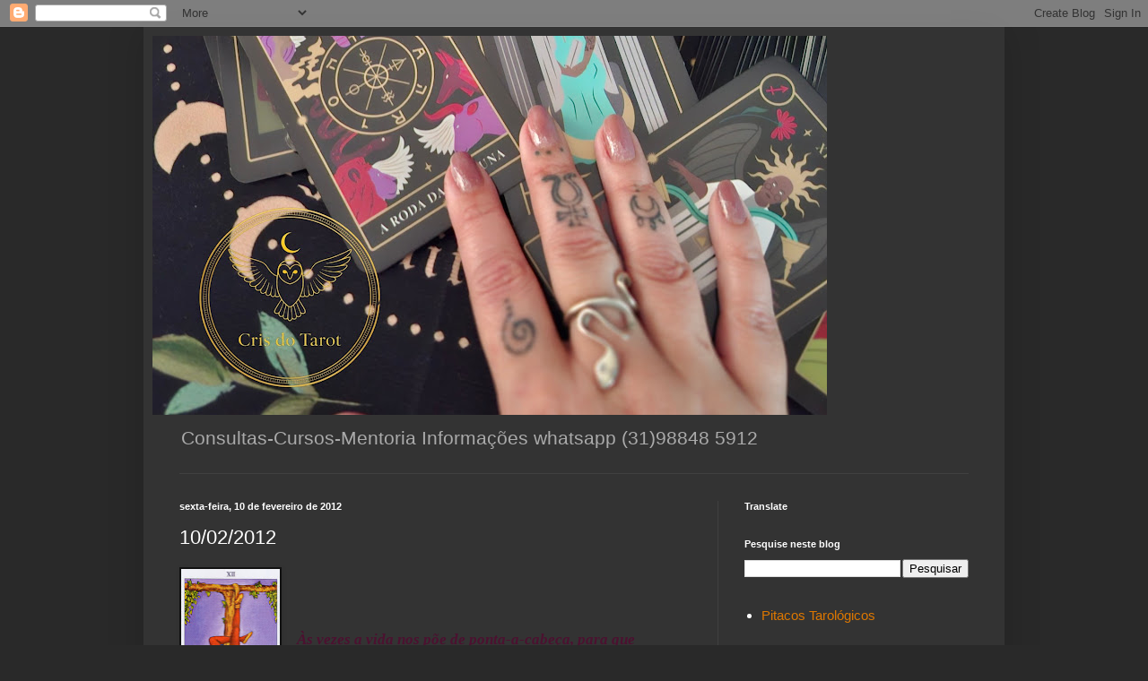

--- FILE ---
content_type: text/html; charset=UTF-8
request_url: https://www.crisdotarot.com/2012/02/10022012.html
body_size: 19513
content:
<!DOCTYPE html>
<html class='v2' dir='ltr' lang='pt-BR'>
<head>
<link href='https://www.blogger.com/static/v1/widgets/335934321-css_bundle_v2.css' rel='stylesheet' type='text/css'/>
<meta content='width=1100' name='viewport'/>
<meta content='text/html; charset=UTF-8' http-equiv='Content-Type'/>
<meta content='blogger' name='generator'/>
<link href='https://www.crisdotarot.com/favicon.ico' rel='icon' type='image/x-icon'/>
<link href='https://www.crisdotarot.com/2012/02/10022012.html' rel='canonical'/>
<link rel="alternate" type="application/atom+xml" title="Cris do Tarot   - Atom" href="https://www.crisdotarot.com/feeds/posts/default" />
<link rel="alternate" type="application/rss+xml" title="Cris do Tarot   - RSS" href="https://www.crisdotarot.com/feeds/posts/default?alt=rss" />
<link rel="service.post" type="application/atom+xml" title="Cris do Tarot   - Atom" href="https://www.blogger.com/feeds/5721691360201806658/posts/default" />

<link rel="alternate" type="application/atom+xml" title="Cris do Tarot   - Atom" href="https://www.crisdotarot.com/feeds/1858426103986665686/comments/default" />
<!--Can't find substitution for tag [blog.ieCssRetrofitLinks]-->
<link href='https://blogger.googleusercontent.com/img/b/R29vZ2xl/AVvXsEi6Adzr1S-9sswsZ5DxdQv3Jdi2QIcJlnWX9ZhH4z7EqKfbzQOKC7za3X5XX3qtsoBu2m-tyckJjqFnIzEID_sz_s9O-vVL735klQz31Msp16pp7th0BIcasU6581TMX8UhRP067PE2_zQ/s200/enforcado2.jpg' rel='image_src'/>
<meta content='https://www.crisdotarot.com/2012/02/10022012.html' property='og:url'/>
<meta content='10/02/2012' property='og:title'/>
<meta content='   Às vezes a vida nos põe de ponta-a-cabeça, para que possamos ver a mesma coisa de um jeito diferente...     Trazer consciência para uma s...' property='og:description'/>
<meta content='https://blogger.googleusercontent.com/img/b/R29vZ2xl/AVvXsEi6Adzr1S-9sswsZ5DxdQv3Jdi2QIcJlnWX9ZhH4z7EqKfbzQOKC7za3X5XX3qtsoBu2m-tyckJjqFnIzEID_sz_s9O-vVL735klQz31Msp16pp7th0BIcasU6581TMX8UhRP067PE2_zQ/w1200-h630-p-k-no-nu/enforcado2.jpg' property='og:image'/>
<title>Cris do Tarot  : 10/02/2012</title>
<style id='page-skin-1' type='text/css'><!--
/*
-----------------------------------------------
Blogger Template Style
Name:     Simple
Designer: Blogger
URL:      www.blogger.com
----------------------------------------------- */
/* Content
----------------------------------------------- */
body {
font: normal normal 15px Arial, Tahoma, Helvetica, FreeSans, sans-serif;
color: #ffffff;
background: #292929 none repeat scroll top left;
padding: 0 40px 40px 40px;
}
html body .region-inner {
min-width: 0;
max-width: 100%;
width: auto;
}
h2 {
font-size: 22px;
}
a:link {
text-decoration:none;
color: #dd7700;
}
a:visited {
text-decoration:none;
color: #cc6600;
}
a:hover {
text-decoration:underline;
color: #cc6600;
}
.body-fauxcolumn-outer .fauxcolumn-inner {
background: transparent none repeat scroll top left;
_background-image: none;
}
.body-fauxcolumn-outer .cap-top {
position: absolute;
z-index: 1;
height: 400px;
width: 100%;
}
.body-fauxcolumn-outer .cap-top .cap-left {
width: 100%;
background: transparent none repeat-x scroll top left;
_background-image: none;
}
.content-outer {
-moz-box-shadow: 0 0 40px rgba(0, 0, 0, .15);
-webkit-box-shadow: 0 0 5px rgba(0, 0, 0, .15);
-goog-ms-box-shadow: 0 0 10px #333333;
box-shadow: 0 0 40px rgba(0, 0, 0, .15);
margin-bottom: 1px;
}
.content-inner {
padding: 10px 10px;
}
.content-inner {
background-color: #333333;
}
/* Header
----------------------------------------------- */
.header-outer {
background: transparent none repeat-x scroll 0 -400px;
_background-image: none;
}
.Header h1 {
font: normal normal 60px Arial, Tahoma, Helvetica, FreeSans, sans-serif;
color: #ffffff;
text-shadow: -1px -1px 1px rgba(0, 0, 0, .2);
}
.Header h1 a {
color: #ffffff;
}
.Header .description {
font-size: 140%;
color: #aaaaaa;
}
.header-inner .Header .titlewrapper {
padding: 22px 30px;
}
.header-inner .Header .descriptionwrapper {
padding: 0 30px;
}
/* Tabs
----------------------------------------------- */
.tabs-inner .section:first-child {
border-top: 1px solid #404040;
}
.tabs-inner .section:first-child ul {
margin-top: -1px;
border-top: 1px solid #404040;
border-left: 0 solid #404040;
border-right: 0 solid #404040;
}
.tabs-inner .widget ul {
background: #222222 none repeat-x scroll 0 -800px;
_background-image: none;
border-bottom: 1px solid #404040;
margin-top: 0;
margin-left: -30px;
margin-right: -30px;
}
.tabs-inner .widget li a {
display: inline-block;
padding: .6em 1em;
font: normal normal 14px Arial, Tahoma, Helvetica, FreeSans, sans-serif;
color: #999999;
border-left: 1px solid #333333;
border-right: 0 solid #404040;
}
.tabs-inner .widget li:first-child a {
border-left: none;
}
.tabs-inner .widget li.selected a, .tabs-inner .widget li a:hover {
color: #ffffff;
background-color: #000000;
text-decoration: none;
}
/* Columns
----------------------------------------------- */
.main-outer {
border-top: 0 solid #404040;
}
.fauxcolumn-left-outer .fauxcolumn-inner {
border-right: 1px solid #404040;
}
.fauxcolumn-right-outer .fauxcolumn-inner {
border-left: 1px solid #404040;
}
/* Headings
----------------------------------------------- */
div.widget > h2,
div.widget h2.title {
margin: 0 0 1em 0;
font: normal bold 11px Arial, Tahoma, Helvetica, FreeSans, sans-serif;
color: #ffffff;
}
/* Widgets
----------------------------------------------- */
.widget .zippy {
color: #999999;
text-shadow: 2px 2px 1px rgba(0, 0, 0, .1);
}
.widget .popular-posts ul {
list-style: none;
}
/* Posts
----------------------------------------------- */
h2.date-header {
font: normal bold 11px Arial, Tahoma, Helvetica, FreeSans, sans-serif;
}
.date-header span {
background-color: transparent;
color: #ffffff;
padding: inherit;
letter-spacing: inherit;
margin: inherit;
}
.main-inner {
padding-top: 30px;
padding-bottom: 30px;
}
.main-inner .column-center-inner {
padding: 0 15px;
}
.main-inner .column-center-inner .section {
margin: 0 15px;
}
.post {
margin: 0 0 25px 0;
}
h3.post-title, .comments h4 {
font: normal normal 22px Arial, Tahoma, Helvetica, FreeSans, sans-serif;
margin: .75em 0 0;
}
.post-body {
font-size: 110%;
line-height: 1.4;
position: relative;
}
.post-body img, .post-body .tr-caption-container, .Profile img, .Image img,
.BlogList .item-thumbnail img {
padding: 0;
background: #111111;
border: 1px solid #111111;
-moz-box-shadow: 1px 1px 5px rgba(0, 0, 0, .1);
-webkit-box-shadow: 1px 1px 5px rgba(0, 0, 0, .1);
box-shadow: 1px 1px 5px rgba(0, 0, 0, .1);
}
.post-body img, .post-body .tr-caption-container {
padding: 1px;
}
.post-body .tr-caption-container {
color: #ffffff;
}
.post-body .tr-caption-container img {
padding: 0;
background: transparent;
border: none;
-moz-box-shadow: 0 0 0 rgba(0, 0, 0, .1);
-webkit-box-shadow: 0 0 0 rgba(0, 0, 0, .1);
box-shadow: 0 0 0 rgba(0, 0, 0, .1);
}
.post-header {
margin: 0 0 1.5em;
line-height: 1.6;
font-size: 90%;
}
.post-footer {
margin: 20px -2px 0;
padding: 5px 10px;
color: #888888;
background-color: #303030;
border-bottom: 1px solid #444444;
line-height: 1.6;
font-size: 90%;
}
#comments .comment-author {
padding-top: 1.5em;
border-top: 1px solid #404040;
background-position: 0 1.5em;
}
#comments .comment-author:first-child {
padding-top: 0;
border-top: none;
}
.avatar-image-container {
margin: .2em 0 0;
}
#comments .avatar-image-container img {
border: 1px solid #111111;
}
/* Comments
----------------------------------------------- */
.comments .comments-content .icon.blog-author {
background-repeat: no-repeat;
background-image: url([data-uri]);
}
.comments .comments-content .loadmore a {
border-top: 1px solid #999999;
border-bottom: 1px solid #999999;
}
.comments .comment-thread.inline-thread {
background-color: #303030;
}
.comments .continue {
border-top: 2px solid #999999;
}
/* Accents
---------------------------------------------- */
.section-columns td.columns-cell {
border-left: 1px solid #404040;
}
.blog-pager {
background: transparent none no-repeat scroll top center;
}
.blog-pager-older-link, .home-link,
.blog-pager-newer-link {
background-color: #333333;
padding: 5px;
}
.footer-outer {
border-top: 0 dashed #bbbbbb;
}
/* Mobile
----------------------------------------------- */
body.mobile  {
background-size: auto;
}
.mobile .body-fauxcolumn-outer {
background: transparent none repeat scroll top left;
}
.mobile .body-fauxcolumn-outer .cap-top {
background-size: 100% auto;
}
.mobile .content-outer {
-webkit-box-shadow: 0 0 3px rgba(0, 0, 0, .15);
box-shadow: 0 0 3px rgba(0, 0, 0, .15);
}
.mobile .tabs-inner .widget ul {
margin-left: 0;
margin-right: 0;
}
.mobile .post {
margin: 0;
}
.mobile .main-inner .column-center-inner .section {
margin: 0;
}
.mobile .date-header span {
padding: 0.1em 10px;
margin: 0 -10px;
}
.mobile h3.post-title {
margin: 0;
}
.mobile .blog-pager {
background: transparent none no-repeat scroll top center;
}
.mobile .footer-outer {
border-top: none;
}
.mobile .main-inner, .mobile .footer-inner {
background-color: #333333;
}
.mobile-index-contents {
color: #ffffff;
}
.mobile-link-button {
background-color: #dd7700;
}
.mobile-link-button a:link, .mobile-link-button a:visited {
color: #ffffff;
}
.mobile .tabs-inner .section:first-child {
border-top: none;
}
.mobile .tabs-inner .PageList .widget-content {
background-color: #000000;
color: #ffffff;
border-top: 1px solid #404040;
border-bottom: 1px solid #404040;
}
.mobile .tabs-inner .PageList .widget-content .pagelist-arrow {
border-left: 1px solid #404040;
}

--></style>
<style id='template-skin-1' type='text/css'><!--
body {
min-width: 960px;
}
.content-outer, .content-fauxcolumn-outer, .region-inner {
min-width: 960px;
max-width: 960px;
_width: 960px;
}
.main-inner .columns {
padding-left: 0;
padding-right: 310px;
}
.main-inner .fauxcolumn-center-outer {
left: 0;
right: 310px;
/* IE6 does not respect left and right together */
_width: expression(this.parentNode.offsetWidth -
parseInt("0") -
parseInt("310px") + 'px');
}
.main-inner .fauxcolumn-left-outer {
width: 0;
}
.main-inner .fauxcolumn-right-outer {
width: 310px;
}
.main-inner .column-left-outer {
width: 0;
right: 100%;
margin-left: -0;
}
.main-inner .column-right-outer {
width: 310px;
margin-right: -310px;
}
#layout {
min-width: 0;
}
#layout .content-outer {
min-width: 0;
width: 800px;
}
#layout .region-inner {
min-width: 0;
width: auto;
}
body#layout div.add_widget {
padding: 8px;
}
body#layout div.add_widget a {
margin-left: 32px;
}
--></style>
<link href='https://www.blogger.com/dyn-css/authorization.css?targetBlogID=5721691360201806658&amp;zx=ae37a870-97f7-48ae-a3bc-d27c8506564e' media='none' onload='if(media!=&#39;all&#39;)media=&#39;all&#39;' rel='stylesheet'/><noscript><link href='https://www.blogger.com/dyn-css/authorization.css?targetBlogID=5721691360201806658&amp;zx=ae37a870-97f7-48ae-a3bc-d27c8506564e' rel='stylesheet'/></noscript>
<meta name='google-adsense-platform-account' content='ca-host-pub-1556223355139109'/>
<meta name='google-adsense-platform-domain' content='blogspot.com'/>

<!-- data-ad-client=ca-pub-5790818060371457 -->

</head>
<body class='loading variant-dark'>
<div class='navbar section' id='navbar' name='Navbar'><div class='widget Navbar' data-version='1' id='Navbar1'><script type="text/javascript">
    function setAttributeOnload(object, attribute, val) {
      if(window.addEventListener) {
        window.addEventListener('load',
          function(){ object[attribute] = val; }, false);
      } else {
        window.attachEvent('onload', function(){ object[attribute] = val; });
      }
    }
  </script>
<div id="navbar-iframe-container"></div>
<script type="text/javascript" src="https://apis.google.com/js/platform.js"></script>
<script type="text/javascript">
      gapi.load("gapi.iframes:gapi.iframes.style.bubble", function() {
        if (gapi.iframes && gapi.iframes.getContext) {
          gapi.iframes.getContext().openChild({
              url: 'https://www.blogger.com/navbar/5721691360201806658?po\x3d1858426103986665686\x26origin\x3dhttps://www.crisdotarot.com',
              where: document.getElementById("navbar-iframe-container"),
              id: "navbar-iframe"
          });
        }
      });
    </script><script type="text/javascript">
(function() {
var script = document.createElement('script');
script.type = 'text/javascript';
script.src = '//pagead2.googlesyndication.com/pagead/js/google_top_exp.js';
var head = document.getElementsByTagName('head')[0];
if (head) {
head.appendChild(script);
}})();
</script>
</div></div>
<div class='body-fauxcolumns'>
<div class='fauxcolumn-outer body-fauxcolumn-outer'>
<div class='cap-top'>
<div class='cap-left'></div>
<div class='cap-right'></div>
</div>
<div class='fauxborder-left'>
<div class='fauxborder-right'></div>
<div class='fauxcolumn-inner'>
</div>
</div>
<div class='cap-bottom'>
<div class='cap-left'></div>
<div class='cap-right'></div>
</div>
</div>
</div>
<div class='content'>
<div class='content-fauxcolumns'>
<div class='fauxcolumn-outer content-fauxcolumn-outer'>
<div class='cap-top'>
<div class='cap-left'></div>
<div class='cap-right'></div>
</div>
<div class='fauxborder-left'>
<div class='fauxborder-right'></div>
<div class='fauxcolumn-inner'>
</div>
</div>
<div class='cap-bottom'>
<div class='cap-left'></div>
<div class='cap-right'></div>
</div>
</div>
</div>
<div class='content-outer'>
<div class='content-cap-top cap-top'>
<div class='cap-left'></div>
<div class='cap-right'></div>
</div>
<div class='fauxborder-left content-fauxborder-left'>
<div class='fauxborder-right content-fauxborder-right'></div>
<div class='content-inner'>
<header>
<div class='header-outer'>
<div class='header-cap-top cap-top'>
<div class='cap-left'></div>
<div class='cap-right'></div>
</div>
<div class='fauxborder-left header-fauxborder-left'>
<div class='fauxborder-right header-fauxborder-right'></div>
<div class='region-inner header-inner'>
<div class='header section' id='header' name='Cabeçalho'><div class='widget Header' data-version='1' id='Header1'>
<div id='header-inner'>
<a href='https://www.crisdotarot.com/' style='display: block'>
<img alt='Cris do Tarot  ' height='423px; ' id='Header1_headerimg' src='https://blogger.googleusercontent.com/img/a/AVvXsEiW_HFLAMPvnQk-gC0X0gtU8gbhkoWkzmItlYf6cJi9__9rq9PNNXBJ5w0ADh2Yfh9_TfHjUlmmde-wLHcUujkSgqQCGT6aK0vzqFsb44S86nsjO_NC8v2C_bwLHa3CjMHOjDOOHq5IrO6dGqZKX2PEBuzyW1rWvfC7FbD6Jhlx-9JKqAEvgghHKuiFCVQ=s752' style='display: block' width='752px; '/>
</a>
<div class='descriptionwrapper'>
<p class='description'><span> Consultas-Cursos-Mentoria    
  Informações 
 whatsapp  (31)98848 5912</span></p>
</div>
</div>
</div></div>
</div>
</div>
<div class='header-cap-bottom cap-bottom'>
<div class='cap-left'></div>
<div class='cap-right'></div>
</div>
</div>
</header>
<div class='tabs-outer'>
<div class='tabs-cap-top cap-top'>
<div class='cap-left'></div>
<div class='cap-right'></div>
</div>
<div class='fauxborder-left tabs-fauxborder-left'>
<div class='fauxborder-right tabs-fauxborder-right'></div>
<div class='region-inner tabs-inner'>
<div class='tabs no-items section' id='crosscol' name='Entre colunas'></div>
<div class='tabs no-items section' id='crosscol-overflow' name='Cross-Column 2'></div>
</div>
</div>
<div class='tabs-cap-bottom cap-bottom'>
<div class='cap-left'></div>
<div class='cap-right'></div>
</div>
</div>
<div class='main-outer'>
<div class='main-cap-top cap-top'>
<div class='cap-left'></div>
<div class='cap-right'></div>
</div>
<div class='fauxborder-left main-fauxborder-left'>
<div class='fauxborder-right main-fauxborder-right'></div>
<div class='region-inner main-inner'>
<div class='columns fauxcolumns'>
<div class='fauxcolumn-outer fauxcolumn-center-outer'>
<div class='cap-top'>
<div class='cap-left'></div>
<div class='cap-right'></div>
</div>
<div class='fauxborder-left'>
<div class='fauxborder-right'></div>
<div class='fauxcolumn-inner'>
</div>
</div>
<div class='cap-bottom'>
<div class='cap-left'></div>
<div class='cap-right'></div>
</div>
</div>
<div class='fauxcolumn-outer fauxcolumn-left-outer'>
<div class='cap-top'>
<div class='cap-left'></div>
<div class='cap-right'></div>
</div>
<div class='fauxborder-left'>
<div class='fauxborder-right'></div>
<div class='fauxcolumn-inner'>
</div>
</div>
<div class='cap-bottom'>
<div class='cap-left'></div>
<div class='cap-right'></div>
</div>
</div>
<div class='fauxcolumn-outer fauxcolumn-right-outer'>
<div class='cap-top'>
<div class='cap-left'></div>
<div class='cap-right'></div>
</div>
<div class='fauxborder-left'>
<div class='fauxborder-right'></div>
<div class='fauxcolumn-inner'>
</div>
</div>
<div class='cap-bottom'>
<div class='cap-left'></div>
<div class='cap-right'></div>
</div>
</div>
<!-- corrects IE6 width calculation -->
<div class='columns-inner'>
<div class='column-center-outer'>
<div class='column-center-inner'>
<div class='main section' id='main' name='Principal'><div class='widget Blog' data-version='1' id='Blog1'>
<div class='blog-posts hfeed'>

          <div class="date-outer">
        
<h2 class='date-header'><span>sexta-feira, 10 de fevereiro de 2012</span></h2>

          <div class="date-posts">
        
<div class='post-outer'>
<div class='post hentry uncustomized-post-template' itemprop='blogPost' itemscope='itemscope' itemtype='http://schema.org/BlogPosting'>
<meta content='https://blogger.googleusercontent.com/img/b/R29vZ2xl/AVvXsEi6Adzr1S-9sswsZ5DxdQv3Jdi2QIcJlnWX9ZhH4z7EqKfbzQOKC7za3X5XX3qtsoBu2m-tyckJjqFnIzEID_sz_s9O-vVL735klQz31Msp16pp7th0BIcasU6581TMX8UhRP067PE2_zQ/s200/enforcado2.jpg' itemprop='image_url'/>
<meta content='5721691360201806658' itemprop='blogId'/>
<meta content='1858426103986665686' itemprop='postId'/>
<a name='1858426103986665686'></a>
<h3 class='post-title entry-title' itemprop='name'>
10/02/2012
</h3>
<div class='post-header'>
<div class='post-header-line-1'></div>
</div>
<div class='post-body entry-content' id='post-body-1858426103986665686' itemprop='description articleBody'>
<a href="https://blogger.googleusercontent.com/img/b/R29vZ2xl/AVvXsEi6Adzr1S-9sswsZ5DxdQv3Jdi2QIcJlnWX9ZhH4z7EqKfbzQOKC7za3X5XX3qtsoBu2m-tyckJjqFnIzEID_sz_s9O-vVL735klQz31Msp16pp7th0BIcasU6581TMX8UhRP067PE2_zQ/s1600/enforcado2.jpg" imageanchor="1" style="clear: left; float: left; margin-bottom: 1em; margin-right: 1em;"><img border="0" height="200" src="https://blogger.googleusercontent.com/img/b/R29vZ2xl/AVvXsEi6Adzr1S-9sswsZ5DxdQv3Jdi2QIcJlnWX9ZhH4z7EqKfbzQOKC7za3X5XX3qtsoBu2m-tyckJjqFnIzEID_sz_s9O-vVL735klQz31Msp16pp7th0BIcasU6581TMX8UhRP067PE2_zQ/s200/enforcado2.jpg" width="110" /></a><br />
<br />
<br />
<span style="color: #4c1130; font-family: Georgia, 'Times New Roman', serif;"><b><i>Às vezes a vida nos põe de ponta-a-cabeça, para que possamos ver a mesma coisa de um jeito diferente...</i></b></span><br />
<br />
<span style="color: #4c1130; font-family: Georgia, 'Times New Roman', serif;"><b><i><br />
</i></b></span><br />
<span style="color: #4c1130; font-family: Georgia, 'Times New Roman', serif;"><b><i>Trazer consciência para uma situação nem sempre é tarefa fácil.</i></b></span><br />
<span style="color: #4c1130; font-family: Georgia, 'Times New Roman', serif;"><b><i><br />
</i></b></span><br />
<span style="color: #4c1130; font-family: Georgia, 'Times New Roman', serif;"><b><i>Aprender com a dor,não com o sofrimento.</i></b></span><br />
<span style="color: #4c1130; font-family: Georgia, 'Times New Roman', serif;"><b><i><br />
</i></b></span><br />
<span style="color: #4c1130; font-family: Georgia, 'Times New Roman', serif;"><b><i>&nbsp; &nbsp; &nbsp; &nbsp; &nbsp; &nbsp; &nbsp; &nbsp; &nbsp; &nbsp; &nbsp; &nbsp; &nbsp; &nbsp; &nbsp; &nbsp;</i></b></span><br />
<span style="color: #4c1130; font-family: Georgia, 'Times New Roman', serif;"><b><i>&nbsp;A dor faz parte da humanidade...o sofrimento não.</i></b></span><br />
<span style="color: #4c1130; font-family: Georgia, 'Times New Roman', serif;"><b><i><br />
</i></b></span><br />
<a href="https://blogger.googleusercontent.com/img/b/R29vZ2xl/AVvXsEg9WdChPqpHKvqrcdedRsmQFjUhk_9SlEHMYpKI35M4Bg64e_x87NuGALj7YhPA4blumUpLGrfTnJbsWDQNxe2506drRiMVRhqmMq2G4C0Fl85TDMbtqKYrTmbLDdiolAqBLC53b6V0rY0/s1600/10copas.jpg" imageanchor="1" style="clear: left; float: left; margin-bottom: 1em; margin-right: 1em;"><span style="color: #4c1130; font-family: Georgia, 'Times New Roman', serif;"><b><i><img border="0" height="199" src="https://blogger.googleusercontent.com/img/b/R29vZ2xl/AVvXsEg9WdChPqpHKvqrcdedRsmQFjUhk_9SlEHMYpKI35M4Bg64e_x87NuGALj7YhPA4blumUpLGrfTnJbsWDQNxe2506drRiMVRhqmMq2G4C0Fl85TDMbtqKYrTmbLDdiolAqBLC53b6V0rY0/s200/10copas.jpg" width="200" /></i></b></span></a><span style="color: #4c1130; font-family: Georgia, 'Times New Roman', serif;"><b><i>Sofrer é fugir da dor,recusar o que já está sentindo e tentando não sentir,persistir no sofrimento.</i></b></span><br />
<span style="color: #4c1130; font-family: Georgia, 'Times New Roman', serif;"><b><i><br />
</i></b></span><br />
<span style="color: #4c1130; font-family: Georgia, 'Times New Roman', serif;"><b><i><br />
</i></b></span><br />
<span style="color: #4c1130; font-family: Georgia, 'Times New Roman', serif;"><b><i><br />
</i></b></span><br />
<span style="color: #4c1130; font-family: Georgia, 'Times New Roman', serif;"><b><i>Sou uma parte deste Universo e quando me vejo como uma pequena célula integrante deste Todo,</i></b></span><br />
<span style="color: #4c1130; font-family: Georgia, 'Times New Roman', serif;"><b><i>sinto que sou Tudo e todos,sinto-me completo.</i></b></span><br />
<span style="color: #4c1130; font-family: Georgia, 'Times New Roman', serif;"><b><i><br />
</i></b></span><br />
<span style="color: #4c1130; font-family: Georgia, 'Times New Roman', serif;"><b><i><br />
</i></b></span><br />
<span style="color: #4c1130; font-family: Georgia, 'Times New Roman', serif;"><b><i>Vejo-me em cada um a refletir minha existência...</i></b></span><br />
<span style="color: #4c1130; font-family: Georgia, 'Times New Roman', serif;"><b><i><br />
</i></b></span><br />
<span style="color: #4c1130; font-family: Georgia, 'Times New Roman', serif;"><b><i>&nbsp; &nbsp; &nbsp; &nbsp; &nbsp; &nbsp; &nbsp; &nbsp; &nbsp; E posso então, finalmente,doar-me inteiramente ,no mais Incondicional &nbsp;Amor.</i></b></span><br />
<br />
<div class="separator" style="clear: both; text-align: center;"><a href="https://blogger.googleusercontent.com/img/b/R29vZ2xl/AVvXsEg8vKPOrboHeJYDssTRw7wjW9M8GWQPqq2_X6PGGr9rwMJucodwYfKOO6H8cUP8UEA99_QHbngZCyNnklClcL8LTtaZ_jVvM2agvpuU-jh8vxnU8jGEyCYcSshQoIRrXIXtzPnZKg_ESg0/s1600/dois+de+copas.jpg" imageanchor="1" style="margin-left: 1em; margin-right: 1em;"><img border="0" height="320" src="https://blogger.googleusercontent.com/img/b/R29vZ2xl/AVvXsEg8vKPOrboHeJYDssTRw7wjW9M8GWQPqq2_X6PGGr9rwMJucodwYfKOO6H8cUP8UEA99_QHbngZCyNnklClcL8LTtaZ_jVvM2agvpuU-jh8vxnU8jGEyCYcSshQoIRrXIXtzPnZKg_ESg0/s320/dois+de+copas.jpg" width="184" /></a></div>
<div style='clear: both;'></div>
</div>
<div class='post-footer'>
<div class='post-footer-line post-footer-line-1'>
<span class='post-author vcard'>
</span>
<span class='post-timestamp'>
às
<meta content='https://www.crisdotarot.com/2012/02/10022012.html' itemprop='url'/>
<a class='timestamp-link' href='https://www.crisdotarot.com/2012/02/10022012.html' rel='bookmark' title='permanent link'><abbr class='published' itemprop='datePublished' title='2012-02-10T08:59:00-02:00'>fevereiro 10, 2012</abbr></a>
</span>
<span class='post-comment-link'>
</span>
<span class='post-icons'>
<span class='item-action'>
<a href='https://www.blogger.com/email-post/5721691360201806658/1858426103986665686' title='Enviar esta postagem'>
<img alt='' class='icon-action' height='13' src='https://resources.blogblog.com/img/icon18_email.gif' width='18'/>
</a>
</span>
<span class='item-control blog-admin pid-1318689463'>
<a href='https://www.blogger.com/post-edit.g?blogID=5721691360201806658&postID=1858426103986665686&from=pencil' title='Editar post'>
<img alt='' class='icon-action' height='18' src='https://resources.blogblog.com/img/icon18_edit_allbkg.gif' width='18'/>
</a>
</span>
</span>
<div class='post-share-buttons goog-inline-block'>
<a class='goog-inline-block share-button sb-email' href='https://www.blogger.com/share-post.g?blogID=5721691360201806658&postID=1858426103986665686&target=email' target='_blank' title='Enviar por e-mail'><span class='share-button-link-text'>Enviar por e-mail</span></a><a class='goog-inline-block share-button sb-blog' href='https://www.blogger.com/share-post.g?blogID=5721691360201806658&postID=1858426103986665686&target=blog' onclick='window.open(this.href, "_blank", "height=270,width=475"); return false;' target='_blank' title='Postar no blog!'><span class='share-button-link-text'>Postar no blog!</span></a><a class='goog-inline-block share-button sb-twitter' href='https://www.blogger.com/share-post.g?blogID=5721691360201806658&postID=1858426103986665686&target=twitter' target='_blank' title='Compartilhar no X'><span class='share-button-link-text'>Compartilhar no X</span></a><a class='goog-inline-block share-button sb-facebook' href='https://www.blogger.com/share-post.g?blogID=5721691360201806658&postID=1858426103986665686&target=facebook' onclick='window.open(this.href, "_blank", "height=430,width=640"); return false;' target='_blank' title='Compartilhar no Facebook'><span class='share-button-link-text'>Compartilhar no Facebook</span></a><a class='goog-inline-block share-button sb-pinterest' href='https://www.blogger.com/share-post.g?blogID=5721691360201806658&postID=1858426103986665686&target=pinterest' target='_blank' title='Compartilhar com o Pinterest'><span class='share-button-link-text'>Compartilhar com o Pinterest</span></a>
</div>
</div>
<div class='post-footer-line post-footer-line-2'>
<span class='post-labels'>
</span>
</div>
<div class='post-footer-line post-footer-line-3'>
<span class='post-location'>
</span>
</div>
</div>
</div>
<div class='comments' id='comments'>
<a name='comments'></a>
</div>
</div>

        </div></div>
      
</div>
<div class='blog-pager' id='blog-pager'>
<span id='blog-pager-newer-link'>
<a class='blog-pager-newer-link' href='https://www.crisdotarot.com/2012/02/prece-aos-cinco-elementos.html' id='Blog1_blog-pager-newer-link' title='Postagem mais recente'>Postagem mais recente</a>
</span>
<span id='blog-pager-older-link'>
<a class='blog-pager-older-link' href='https://www.crisdotarot.com/2012/02/09022012.html' id='Blog1_blog-pager-older-link' title='Postagem mais antiga'>Postagem mais antiga</a>
</span>
<a class='home-link' href='https://www.crisdotarot.com/'>Página inicial</a>
</div>
<div class='clear'></div>
<div class='post-feeds'>
</div>
</div><div class='widget FeaturedPost' data-version='1' id='FeaturedPost1'>
<div class='post-summary'>
<h3><a href='https://www.crisdotarot.com/2026/01/os-desafios-de-2026.html'>Os desafios de 2026</a></h3>
<p>
&#160; Os desafios de 2026&#10024;&#65039; Se 2026 é regido pela Roda da Fortuna, precisamos falar de um ponto importante: nem todo movimento é confortável. A ...
</p>
<img class='image' src='https://blogger.googleusercontent.com/img/b/R29vZ2xl/AVvXsEiP7e7Or-XG6Rt0nL_Zaj-eMcMSHpxMzxzzItZOldR06ePInBpnQhWO2DL4OiVjKABjQWIum0kj32SqKV4-90mKbpwFcQaIHXCbkPspO1uAwpzuytAMxrgTT_EbwburL-o7tOz7D92iv0k8XGMXliIBY83tKIGReDEBtx0YRtGk1cLlbQendpFQ0g1mB8M/w360-h640/33664.jpg'/>
</div>
<style type='text/css'>
    .image {
      width: 100%;
    }
  </style>
<div class='clear'></div>
</div><div class='widget PopularPosts' data-version='1' id='PopularPosts1'>
<div class='widget-content popular-posts'>
<ul>
<li>
<div class='item-content'>
<div class='item-thumbnail'>
<a href='https://www.crisdotarot.com/2011/10/contato.html' target='_blank'>
<img alt='' border='0' src='https://lh3.googleusercontent.com/blogger_img_proxy/AEn0k_ttPebOtMKo3s0ZbmQmNqJpCDwLVKMvzvgmM7kfBMCY5qx2RmG6fUG2zS9ZB1JQNEBFA8YS1UXoviGlw-PeVnSwnPzPmAu8Mfivedhcy1kHnYSe_6L7SlJFhiWR05-QoSKLmlOkUIobUiWIpoprEeeO-YxZ0j6rOw=w72-h72-p-k-no-nu'/>
</a>
</div>
<div class='item-title'><a href='https://www.crisdotarot.com/2011/10/contato.html'>CONTATO</a></div>
<div class='item-snippet'>Entre em contato através do e-mail  crisdotarot@gmail.com Agende sua consulta &#160;com antecedência . Consulta também via Skype. Maiores informa...</div>
</div>
<div style='clear: both;'></div>
</li>
<li>
<div class='item-content'>
<div class='item-thumbnail'>
<a href='https://www.crisdotarot.com/2011/10/nao-resistikkkkkkkkkk.html' target='_blank'>
<img alt='' border='0' src='https://blogger.googleusercontent.com/img/b/R29vZ2xl/AVvXsEj1nAxtOXPs_7tjbXQIpM5gdo7oYMhAn9JD3-A_rOLFDsYfXd0Vq6xQpwahuMjjvV47Vgiz8xvosD47f6bXKjRPxAEZ1whnk0o7_2vG-pNGatf1kKsk4svqqAwMEY998DTc-Hd5Fzq7jfs/w72-h72-p-k-no-nu/padre+quemedo.gif'/>
</a>
</div>
<div class='item-title'><a href='https://www.crisdotarot.com/2011/10/nao-resistikkkkkkkkkk.html'>NÃO RESISTI...KKKKKKKKKK</a></div>
<div class='item-snippet'>
</div>
</div>
<div style='clear: both;'></div>
</li>
<li>
<div class='item-content'>
<div class='item-thumbnail'>
<a href='https://www.crisdotarot.com/2024/11/arcano-regente-de-2025.html' target='_blank'>
<img alt='' border='0' src='https://blogger.googleusercontent.com/img/b/R29vZ2xl/AVvXsEhz_QNrmdEMTz9hhoLFiwHfIRzSpa50pCNsE5n2y7XsevcpT9BIajw3nqZhgNMZ7_d4g2dV-M_6AI6hUdE2XH-mpZHCdF7j5aY047RQUyoMvUE1Id8haRlPMATo0wDXCAznR8JYf6EN5DyBm20qrqOVqbTOccLJF4KXfjnblWgrdbHxVWTm9EFpgLeMk1A/w72-h72-p-k-no-nu/GridArt_20241125_090631734.jpg'/>
</a>
</div>
<div class='item-title'><a href='https://www.crisdotarot.com/2024/11/arcano-regente-de-2025.html'>Arcano Regente de 2025</a></div>
<div class='item-snippet'>O Eremita como Arcano Regente de 2025  O Arcano IX &#8211; O Eremita &#8211; guia 2025 com sua luz serena, trazendo uma energia de introspecção, profund...</div>
</div>
<div style='clear: both;'></div>
</li>
</ul>
<div class='clear'></div>
</div>
</div></div>
</div>
</div>
<div class='column-left-outer'>
<div class='column-left-inner'>
<aside>
</aside>
</div>
</div>
<div class='column-right-outer'>
<div class='column-right-inner'>
<aside>
<div class='sidebar section' id='sidebar-right-1'><div class='widget Translate' data-version='1' id='Translate1'>
<h2 class='title'>Translate</h2>
<div id='google_translate_element'></div>
<script>
    function googleTranslateElementInit() {
      new google.translate.TranslateElement({
        pageLanguage: 'pt',
        autoDisplay: 'true',
        layout: google.translate.TranslateElement.InlineLayout.VERTICAL
      }, 'google_translate_element');
    }
  </script>
<script src='//translate.google.com/translate_a/element.js?cb=googleTranslateElementInit'></script>
<div class='clear'></div>
</div><div class='widget BlogSearch' data-version='1' id='BlogSearch1'>
<h2 class='title'>Pesquise neste blog</h2>
<div class='widget-content'>
<div id='BlogSearch1_form'>
<form action='https://www.crisdotarot.com/search' class='gsc-search-box' target='_top'>
<table cellpadding='0' cellspacing='0' class='gsc-search-box'>
<tbody>
<tr>
<td class='gsc-input'>
<input autocomplete='off' class='gsc-input' name='q' size='10' title='search' type='text' value=''/>
</td>
<td class='gsc-search-button'>
<input class='gsc-search-button' title='search' type='submit' value='Pesquisar'/>
</td>
</tr>
</tbody>
</table>
</form>
</div>
</div>
<div class='clear'></div>
</div><div class='widget PageList' data-version='1' id='PageList1'>
<div class='widget-content'>
<ul>
<li>
<a href='https://www.crisdotarot.com/'>Pitacos  Tarológicos</a>
</li>
</ul>
<div class='clear'></div>
</div>
</div>
<div class='widget BlogArchive' data-version='1' id='BlogArchive1'>
<h2>Arquivo do blog</h2>
<div class='widget-content'>
<div id='ArchiveList'>
<div id='BlogArchive1_ArchiveList'>
<ul class='hierarchy'>
<li class='archivedate collapsed'>
<a class='toggle' href='javascript:void(0)'>
<span class='zippy'>

        &#9658;&#160;
      
</span>
</a>
<a class='post-count-link' href='https://www.crisdotarot.com/2026/'>
2026
</a>
<span class='post-count' dir='ltr'>(1)</span>
<ul class='hierarchy'>
<li class='archivedate collapsed'>
<a class='toggle' href='javascript:void(0)'>
<span class='zippy'>

        &#9658;&#160;
      
</span>
</a>
<a class='post-count-link' href='https://www.crisdotarot.com/2026/01/'>
janeiro
</a>
<span class='post-count' dir='ltr'>(1)</span>
</li>
</ul>
</li>
</ul>
<ul class='hierarchy'>
<li class='archivedate collapsed'>
<a class='toggle' href='javascript:void(0)'>
<span class='zippy'>

        &#9658;&#160;
      
</span>
</a>
<a class='post-count-link' href='https://www.crisdotarot.com/2025/'>
2025
</a>
<span class='post-count' dir='ltr'>(6)</span>
<ul class='hierarchy'>
<li class='archivedate collapsed'>
<a class='toggle' href='javascript:void(0)'>
<span class='zippy'>

        &#9658;&#160;
      
</span>
</a>
<a class='post-count-link' href='https://www.crisdotarot.com/2025/12/'>
dezembro
</a>
<span class='post-count' dir='ltr'>(1)</span>
</li>
</ul>
<ul class='hierarchy'>
<li class='archivedate collapsed'>
<a class='toggle' href='javascript:void(0)'>
<span class='zippy'>

        &#9658;&#160;
      
</span>
</a>
<a class='post-count-link' href='https://www.crisdotarot.com/2025/04/'>
abril
</a>
<span class='post-count' dir='ltr'>(2)</span>
</li>
</ul>
<ul class='hierarchy'>
<li class='archivedate collapsed'>
<a class='toggle' href='javascript:void(0)'>
<span class='zippy'>

        &#9658;&#160;
      
</span>
</a>
<a class='post-count-link' href='https://www.crisdotarot.com/2025/03/'>
março
</a>
<span class='post-count' dir='ltr'>(3)</span>
</li>
</ul>
</li>
</ul>
<ul class='hierarchy'>
<li class='archivedate collapsed'>
<a class='toggle' href='javascript:void(0)'>
<span class='zippy'>

        &#9658;&#160;
      
</span>
</a>
<a class='post-count-link' href='https://www.crisdotarot.com/2024/'>
2024
</a>
<span class='post-count' dir='ltr'>(4)</span>
<ul class='hierarchy'>
<li class='archivedate collapsed'>
<a class='toggle' href='javascript:void(0)'>
<span class='zippy'>

        &#9658;&#160;
      
</span>
</a>
<a class='post-count-link' href='https://www.crisdotarot.com/2024/11/'>
novembro
</a>
<span class='post-count' dir='ltr'>(1)</span>
</li>
</ul>
<ul class='hierarchy'>
<li class='archivedate collapsed'>
<a class='toggle' href='javascript:void(0)'>
<span class='zippy'>

        &#9658;&#160;
      
</span>
</a>
<a class='post-count-link' href='https://www.crisdotarot.com/2024/09/'>
setembro
</a>
<span class='post-count' dir='ltr'>(1)</span>
</li>
</ul>
<ul class='hierarchy'>
<li class='archivedate collapsed'>
<a class='toggle' href='javascript:void(0)'>
<span class='zippy'>

        &#9658;&#160;
      
</span>
</a>
<a class='post-count-link' href='https://www.crisdotarot.com/2024/06/'>
junho
</a>
<span class='post-count' dir='ltr'>(1)</span>
</li>
</ul>
<ul class='hierarchy'>
<li class='archivedate collapsed'>
<a class='toggle' href='javascript:void(0)'>
<span class='zippy'>

        &#9658;&#160;
      
</span>
</a>
<a class='post-count-link' href='https://www.crisdotarot.com/2024/02/'>
fevereiro
</a>
<span class='post-count' dir='ltr'>(1)</span>
</li>
</ul>
</li>
</ul>
<ul class='hierarchy'>
<li class='archivedate collapsed'>
<a class='toggle' href='javascript:void(0)'>
<span class='zippy'>

        &#9658;&#160;
      
</span>
</a>
<a class='post-count-link' href='https://www.crisdotarot.com/2023/'>
2023
</a>
<span class='post-count' dir='ltr'>(7)</span>
<ul class='hierarchy'>
<li class='archivedate collapsed'>
<a class='toggle' href='javascript:void(0)'>
<span class='zippy'>

        &#9658;&#160;
      
</span>
</a>
<a class='post-count-link' href='https://www.crisdotarot.com/2023/09/'>
setembro
</a>
<span class='post-count' dir='ltr'>(1)</span>
</li>
</ul>
<ul class='hierarchy'>
<li class='archivedate collapsed'>
<a class='toggle' href='javascript:void(0)'>
<span class='zippy'>

        &#9658;&#160;
      
</span>
</a>
<a class='post-count-link' href='https://www.crisdotarot.com/2023/06/'>
junho
</a>
<span class='post-count' dir='ltr'>(4)</span>
</li>
</ul>
<ul class='hierarchy'>
<li class='archivedate collapsed'>
<a class='toggle' href='javascript:void(0)'>
<span class='zippy'>

        &#9658;&#160;
      
</span>
</a>
<a class='post-count-link' href='https://www.crisdotarot.com/2023/05/'>
maio
</a>
<span class='post-count' dir='ltr'>(1)</span>
</li>
</ul>
<ul class='hierarchy'>
<li class='archivedate collapsed'>
<a class='toggle' href='javascript:void(0)'>
<span class='zippy'>

        &#9658;&#160;
      
</span>
</a>
<a class='post-count-link' href='https://www.crisdotarot.com/2023/01/'>
janeiro
</a>
<span class='post-count' dir='ltr'>(1)</span>
</li>
</ul>
</li>
</ul>
<ul class='hierarchy'>
<li class='archivedate collapsed'>
<a class='toggle' href='javascript:void(0)'>
<span class='zippy'>

        &#9658;&#160;
      
</span>
</a>
<a class='post-count-link' href='https://www.crisdotarot.com/2022/'>
2022
</a>
<span class='post-count' dir='ltr'>(32)</span>
<ul class='hierarchy'>
<li class='archivedate collapsed'>
<a class='toggle' href='javascript:void(0)'>
<span class='zippy'>

        &#9658;&#160;
      
</span>
</a>
<a class='post-count-link' href='https://www.crisdotarot.com/2022/12/'>
dezembro
</a>
<span class='post-count' dir='ltr'>(2)</span>
</li>
</ul>
<ul class='hierarchy'>
<li class='archivedate collapsed'>
<a class='toggle' href='javascript:void(0)'>
<span class='zippy'>

        &#9658;&#160;
      
</span>
</a>
<a class='post-count-link' href='https://www.crisdotarot.com/2022/10/'>
outubro
</a>
<span class='post-count' dir='ltr'>(3)</span>
</li>
</ul>
<ul class='hierarchy'>
<li class='archivedate collapsed'>
<a class='toggle' href='javascript:void(0)'>
<span class='zippy'>

        &#9658;&#160;
      
</span>
</a>
<a class='post-count-link' href='https://www.crisdotarot.com/2022/09/'>
setembro
</a>
<span class='post-count' dir='ltr'>(3)</span>
</li>
</ul>
<ul class='hierarchy'>
<li class='archivedate collapsed'>
<a class='toggle' href='javascript:void(0)'>
<span class='zippy'>

        &#9658;&#160;
      
</span>
</a>
<a class='post-count-link' href='https://www.crisdotarot.com/2022/08/'>
agosto
</a>
<span class='post-count' dir='ltr'>(4)</span>
</li>
</ul>
<ul class='hierarchy'>
<li class='archivedate collapsed'>
<a class='toggle' href='javascript:void(0)'>
<span class='zippy'>

        &#9658;&#160;
      
</span>
</a>
<a class='post-count-link' href='https://www.crisdotarot.com/2022/07/'>
julho
</a>
<span class='post-count' dir='ltr'>(3)</span>
</li>
</ul>
<ul class='hierarchy'>
<li class='archivedate collapsed'>
<a class='toggle' href='javascript:void(0)'>
<span class='zippy'>

        &#9658;&#160;
      
</span>
</a>
<a class='post-count-link' href='https://www.crisdotarot.com/2022/06/'>
junho
</a>
<span class='post-count' dir='ltr'>(4)</span>
</li>
</ul>
<ul class='hierarchy'>
<li class='archivedate collapsed'>
<a class='toggle' href='javascript:void(0)'>
<span class='zippy'>

        &#9658;&#160;
      
</span>
</a>
<a class='post-count-link' href='https://www.crisdotarot.com/2022/05/'>
maio
</a>
<span class='post-count' dir='ltr'>(2)</span>
</li>
</ul>
<ul class='hierarchy'>
<li class='archivedate collapsed'>
<a class='toggle' href='javascript:void(0)'>
<span class='zippy'>

        &#9658;&#160;
      
</span>
</a>
<a class='post-count-link' href='https://www.crisdotarot.com/2022/04/'>
abril
</a>
<span class='post-count' dir='ltr'>(3)</span>
</li>
</ul>
<ul class='hierarchy'>
<li class='archivedate collapsed'>
<a class='toggle' href='javascript:void(0)'>
<span class='zippy'>

        &#9658;&#160;
      
</span>
</a>
<a class='post-count-link' href='https://www.crisdotarot.com/2022/03/'>
março
</a>
<span class='post-count' dir='ltr'>(3)</span>
</li>
</ul>
<ul class='hierarchy'>
<li class='archivedate collapsed'>
<a class='toggle' href='javascript:void(0)'>
<span class='zippy'>

        &#9658;&#160;
      
</span>
</a>
<a class='post-count-link' href='https://www.crisdotarot.com/2022/02/'>
fevereiro
</a>
<span class='post-count' dir='ltr'>(3)</span>
</li>
</ul>
<ul class='hierarchy'>
<li class='archivedate collapsed'>
<a class='toggle' href='javascript:void(0)'>
<span class='zippy'>

        &#9658;&#160;
      
</span>
</a>
<a class='post-count-link' href='https://www.crisdotarot.com/2022/01/'>
janeiro
</a>
<span class='post-count' dir='ltr'>(2)</span>
</li>
</ul>
</li>
</ul>
<ul class='hierarchy'>
<li class='archivedate collapsed'>
<a class='toggle' href='javascript:void(0)'>
<span class='zippy'>

        &#9658;&#160;
      
</span>
</a>
<a class='post-count-link' href='https://www.crisdotarot.com/2021/'>
2021
</a>
<span class='post-count' dir='ltr'>(36)</span>
<ul class='hierarchy'>
<li class='archivedate collapsed'>
<a class='toggle' href='javascript:void(0)'>
<span class='zippy'>

        &#9658;&#160;
      
</span>
</a>
<a class='post-count-link' href='https://www.crisdotarot.com/2021/12/'>
dezembro
</a>
<span class='post-count' dir='ltr'>(1)</span>
</li>
</ul>
<ul class='hierarchy'>
<li class='archivedate collapsed'>
<a class='toggle' href='javascript:void(0)'>
<span class='zippy'>

        &#9658;&#160;
      
</span>
</a>
<a class='post-count-link' href='https://www.crisdotarot.com/2021/11/'>
novembro
</a>
<span class='post-count' dir='ltr'>(2)</span>
</li>
</ul>
<ul class='hierarchy'>
<li class='archivedate collapsed'>
<a class='toggle' href='javascript:void(0)'>
<span class='zippy'>

        &#9658;&#160;
      
</span>
</a>
<a class='post-count-link' href='https://www.crisdotarot.com/2021/10/'>
outubro
</a>
<span class='post-count' dir='ltr'>(4)</span>
</li>
</ul>
<ul class='hierarchy'>
<li class='archivedate collapsed'>
<a class='toggle' href='javascript:void(0)'>
<span class='zippy'>

        &#9658;&#160;
      
</span>
</a>
<a class='post-count-link' href='https://www.crisdotarot.com/2021/09/'>
setembro
</a>
<span class='post-count' dir='ltr'>(4)</span>
</li>
</ul>
<ul class='hierarchy'>
<li class='archivedate collapsed'>
<a class='toggle' href='javascript:void(0)'>
<span class='zippy'>

        &#9658;&#160;
      
</span>
</a>
<a class='post-count-link' href='https://www.crisdotarot.com/2021/08/'>
agosto
</a>
<span class='post-count' dir='ltr'>(4)</span>
</li>
</ul>
<ul class='hierarchy'>
<li class='archivedate collapsed'>
<a class='toggle' href='javascript:void(0)'>
<span class='zippy'>

        &#9658;&#160;
      
</span>
</a>
<a class='post-count-link' href='https://www.crisdotarot.com/2021/07/'>
julho
</a>
<span class='post-count' dir='ltr'>(3)</span>
</li>
</ul>
<ul class='hierarchy'>
<li class='archivedate collapsed'>
<a class='toggle' href='javascript:void(0)'>
<span class='zippy'>

        &#9658;&#160;
      
</span>
</a>
<a class='post-count-link' href='https://www.crisdotarot.com/2021/06/'>
junho
</a>
<span class='post-count' dir='ltr'>(3)</span>
</li>
</ul>
<ul class='hierarchy'>
<li class='archivedate collapsed'>
<a class='toggle' href='javascript:void(0)'>
<span class='zippy'>

        &#9658;&#160;
      
</span>
</a>
<a class='post-count-link' href='https://www.crisdotarot.com/2021/05/'>
maio
</a>
<span class='post-count' dir='ltr'>(5)</span>
</li>
</ul>
<ul class='hierarchy'>
<li class='archivedate collapsed'>
<a class='toggle' href='javascript:void(0)'>
<span class='zippy'>

        &#9658;&#160;
      
</span>
</a>
<a class='post-count-link' href='https://www.crisdotarot.com/2021/04/'>
abril
</a>
<span class='post-count' dir='ltr'>(1)</span>
</li>
</ul>
<ul class='hierarchy'>
<li class='archivedate collapsed'>
<a class='toggle' href='javascript:void(0)'>
<span class='zippy'>

        &#9658;&#160;
      
</span>
</a>
<a class='post-count-link' href='https://www.crisdotarot.com/2021/03/'>
março
</a>
<span class='post-count' dir='ltr'>(5)</span>
</li>
</ul>
<ul class='hierarchy'>
<li class='archivedate collapsed'>
<a class='toggle' href='javascript:void(0)'>
<span class='zippy'>

        &#9658;&#160;
      
</span>
</a>
<a class='post-count-link' href='https://www.crisdotarot.com/2021/02/'>
fevereiro
</a>
<span class='post-count' dir='ltr'>(3)</span>
</li>
</ul>
<ul class='hierarchy'>
<li class='archivedate collapsed'>
<a class='toggle' href='javascript:void(0)'>
<span class='zippy'>

        &#9658;&#160;
      
</span>
</a>
<a class='post-count-link' href='https://www.crisdotarot.com/2021/01/'>
janeiro
</a>
<span class='post-count' dir='ltr'>(1)</span>
</li>
</ul>
</li>
</ul>
<ul class='hierarchy'>
<li class='archivedate collapsed'>
<a class='toggle' href='javascript:void(0)'>
<span class='zippy'>

        &#9658;&#160;
      
</span>
</a>
<a class='post-count-link' href='https://www.crisdotarot.com/2020/'>
2020
</a>
<span class='post-count' dir='ltr'>(42)</span>
<ul class='hierarchy'>
<li class='archivedate collapsed'>
<a class='toggle' href='javascript:void(0)'>
<span class='zippy'>

        &#9658;&#160;
      
</span>
</a>
<a class='post-count-link' href='https://www.crisdotarot.com/2020/12/'>
dezembro
</a>
<span class='post-count' dir='ltr'>(2)</span>
</li>
</ul>
<ul class='hierarchy'>
<li class='archivedate collapsed'>
<a class='toggle' href='javascript:void(0)'>
<span class='zippy'>

        &#9658;&#160;
      
</span>
</a>
<a class='post-count-link' href='https://www.crisdotarot.com/2020/11/'>
novembro
</a>
<span class='post-count' dir='ltr'>(4)</span>
</li>
</ul>
<ul class='hierarchy'>
<li class='archivedate collapsed'>
<a class='toggle' href='javascript:void(0)'>
<span class='zippy'>

        &#9658;&#160;
      
</span>
</a>
<a class='post-count-link' href='https://www.crisdotarot.com/2020/10/'>
outubro
</a>
<span class='post-count' dir='ltr'>(4)</span>
</li>
</ul>
<ul class='hierarchy'>
<li class='archivedate collapsed'>
<a class='toggle' href='javascript:void(0)'>
<span class='zippy'>

        &#9658;&#160;
      
</span>
</a>
<a class='post-count-link' href='https://www.crisdotarot.com/2020/09/'>
setembro
</a>
<span class='post-count' dir='ltr'>(3)</span>
</li>
</ul>
<ul class='hierarchy'>
<li class='archivedate collapsed'>
<a class='toggle' href='javascript:void(0)'>
<span class='zippy'>

        &#9658;&#160;
      
</span>
</a>
<a class='post-count-link' href='https://www.crisdotarot.com/2020/08/'>
agosto
</a>
<span class='post-count' dir='ltr'>(5)</span>
</li>
</ul>
<ul class='hierarchy'>
<li class='archivedate collapsed'>
<a class='toggle' href='javascript:void(0)'>
<span class='zippy'>

        &#9658;&#160;
      
</span>
</a>
<a class='post-count-link' href='https://www.crisdotarot.com/2020/07/'>
julho
</a>
<span class='post-count' dir='ltr'>(4)</span>
</li>
</ul>
<ul class='hierarchy'>
<li class='archivedate collapsed'>
<a class='toggle' href='javascript:void(0)'>
<span class='zippy'>

        &#9658;&#160;
      
</span>
</a>
<a class='post-count-link' href='https://www.crisdotarot.com/2020/06/'>
junho
</a>
<span class='post-count' dir='ltr'>(4)</span>
</li>
</ul>
<ul class='hierarchy'>
<li class='archivedate collapsed'>
<a class='toggle' href='javascript:void(0)'>
<span class='zippy'>

        &#9658;&#160;
      
</span>
</a>
<a class='post-count-link' href='https://www.crisdotarot.com/2020/05/'>
maio
</a>
<span class='post-count' dir='ltr'>(4)</span>
</li>
</ul>
<ul class='hierarchy'>
<li class='archivedate collapsed'>
<a class='toggle' href='javascript:void(0)'>
<span class='zippy'>

        &#9658;&#160;
      
</span>
</a>
<a class='post-count-link' href='https://www.crisdotarot.com/2020/04/'>
abril
</a>
<span class='post-count' dir='ltr'>(4)</span>
</li>
</ul>
<ul class='hierarchy'>
<li class='archivedate collapsed'>
<a class='toggle' href='javascript:void(0)'>
<span class='zippy'>

        &#9658;&#160;
      
</span>
</a>
<a class='post-count-link' href='https://www.crisdotarot.com/2020/03/'>
março
</a>
<span class='post-count' dir='ltr'>(5)</span>
</li>
</ul>
<ul class='hierarchy'>
<li class='archivedate collapsed'>
<a class='toggle' href='javascript:void(0)'>
<span class='zippy'>

        &#9658;&#160;
      
</span>
</a>
<a class='post-count-link' href='https://www.crisdotarot.com/2020/02/'>
fevereiro
</a>
<span class='post-count' dir='ltr'>(2)</span>
</li>
</ul>
<ul class='hierarchy'>
<li class='archivedate collapsed'>
<a class='toggle' href='javascript:void(0)'>
<span class='zippy'>

        &#9658;&#160;
      
</span>
</a>
<a class='post-count-link' href='https://www.crisdotarot.com/2020/01/'>
janeiro
</a>
<span class='post-count' dir='ltr'>(1)</span>
</li>
</ul>
</li>
</ul>
<ul class='hierarchy'>
<li class='archivedate collapsed'>
<a class='toggle' href='javascript:void(0)'>
<span class='zippy'>

        &#9658;&#160;
      
</span>
</a>
<a class='post-count-link' href='https://www.crisdotarot.com/2019/'>
2019
</a>
<span class='post-count' dir='ltr'>(41)</span>
<ul class='hierarchy'>
<li class='archivedate collapsed'>
<a class='toggle' href='javascript:void(0)'>
<span class='zippy'>

        &#9658;&#160;
      
</span>
</a>
<a class='post-count-link' href='https://www.crisdotarot.com/2019/12/'>
dezembro
</a>
<span class='post-count' dir='ltr'>(2)</span>
</li>
</ul>
<ul class='hierarchy'>
<li class='archivedate collapsed'>
<a class='toggle' href='javascript:void(0)'>
<span class='zippy'>

        &#9658;&#160;
      
</span>
</a>
<a class='post-count-link' href='https://www.crisdotarot.com/2019/11/'>
novembro
</a>
<span class='post-count' dir='ltr'>(4)</span>
</li>
</ul>
<ul class='hierarchy'>
<li class='archivedate collapsed'>
<a class='toggle' href='javascript:void(0)'>
<span class='zippy'>

        &#9658;&#160;
      
</span>
</a>
<a class='post-count-link' href='https://www.crisdotarot.com/2019/10/'>
outubro
</a>
<span class='post-count' dir='ltr'>(4)</span>
</li>
</ul>
<ul class='hierarchy'>
<li class='archivedate collapsed'>
<a class='toggle' href='javascript:void(0)'>
<span class='zippy'>

        &#9658;&#160;
      
</span>
</a>
<a class='post-count-link' href='https://www.crisdotarot.com/2019/09/'>
setembro
</a>
<span class='post-count' dir='ltr'>(5)</span>
</li>
</ul>
<ul class='hierarchy'>
<li class='archivedate collapsed'>
<a class='toggle' href='javascript:void(0)'>
<span class='zippy'>

        &#9658;&#160;
      
</span>
</a>
<a class='post-count-link' href='https://www.crisdotarot.com/2019/08/'>
agosto
</a>
<span class='post-count' dir='ltr'>(3)</span>
</li>
</ul>
<ul class='hierarchy'>
<li class='archivedate collapsed'>
<a class='toggle' href='javascript:void(0)'>
<span class='zippy'>

        &#9658;&#160;
      
</span>
</a>
<a class='post-count-link' href='https://www.crisdotarot.com/2019/07/'>
julho
</a>
<span class='post-count' dir='ltr'>(5)</span>
</li>
</ul>
<ul class='hierarchy'>
<li class='archivedate collapsed'>
<a class='toggle' href='javascript:void(0)'>
<span class='zippy'>

        &#9658;&#160;
      
</span>
</a>
<a class='post-count-link' href='https://www.crisdotarot.com/2019/06/'>
junho
</a>
<span class='post-count' dir='ltr'>(4)</span>
</li>
</ul>
<ul class='hierarchy'>
<li class='archivedate collapsed'>
<a class='toggle' href='javascript:void(0)'>
<span class='zippy'>

        &#9658;&#160;
      
</span>
</a>
<a class='post-count-link' href='https://www.crisdotarot.com/2019/05/'>
maio
</a>
<span class='post-count' dir='ltr'>(3)</span>
</li>
</ul>
<ul class='hierarchy'>
<li class='archivedate collapsed'>
<a class='toggle' href='javascript:void(0)'>
<span class='zippy'>

        &#9658;&#160;
      
</span>
</a>
<a class='post-count-link' href='https://www.crisdotarot.com/2019/04/'>
abril
</a>
<span class='post-count' dir='ltr'>(6)</span>
</li>
</ul>
<ul class='hierarchy'>
<li class='archivedate collapsed'>
<a class='toggle' href='javascript:void(0)'>
<span class='zippy'>

        &#9658;&#160;
      
</span>
</a>
<a class='post-count-link' href='https://www.crisdotarot.com/2019/03/'>
março
</a>
<span class='post-count' dir='ltr'>(3)</span>
</li>
</ul>
<ul class='hierarchy'>
<li class='archivedate collapsed'>
<a class='toggle' href='javascript:void(0)'>
<span class='zippy'>

        &#9658;&#160;
      
</span>
</a>
<a class='post-count-link' href='https://www.crisdotarot.com/2019/02/'>
fevereiro
</a>
<span class='post-count' dir='ltr'>(1)</span>
</li>
</ul>
<ul class='hierarchy'>
<li class='archivedate collapsed'>
<a class='toggle' href='javascript:void(0)'>
<span class='zippy'>

        &#9658;&#160;
      
</span>
</a>
<a class='post-count-link' href='https://www.crisdotarot.com/2019/01/'>
janeiro
</a>
<span class='post-count' dir='ltr'>(1)</span>
</li>
</ul>
</li>
</ul>
<ul class='hierarchy'>
<li class='archivedate collapsed'>
<a class='toggle' href='javascript:void(0)'>
<span class='zippy'>

        &#9658;&#160;
      
</span>
</a>
<a class='post-count-link' href='https://www.crisdotarot.com/2018/'>
2018
</a>
<span class='post-count' dir='ltr'>(26)</span>
<ul class='hierarchy'>
<li class='archivedate collapsed'>
<a class='toggle' href='javascript:void(0)'>
<span class='zippy'>

        &#9658;&#160;
      
</span>
</a>
<a class='post-count-link' href='https://www.crisdotarot.com/2018/08/'>
agosto
</a>
<span class='post-count' dir='ltr'>(1)</span>
</li>
</ul>
<ul class='hierarchy'>
<li class='archivedate collapsed'>
<a class='toggle' href='javascript:void(0)'>
<span class='zippy'>

        &#9658;&#160;
      
</span>
</a>
<a class='post-count-link' href='https://www.crisdotarot.com/2018/07/'>
julho
</a>
<span class='post-count' dir='ltr'>(2)</span>
</li>
</ul>
<ul class='hierarchy'>
<li class='archivedate collapsed'>
<a class='toggle' href='javascript:void(0)'>
<span class='zippy'>

        &#9658;&#160;
      
</span>
</a>
<a class='post-count-link' href='https://www.crisdotarot.com/2018/06/'>
junho
</a>
<span class='post-count' dir='ltr'>(3)</span>
</li>
</ul>
<ul class='hierarchy'>
<li class='archivedate collapsed'>
<a class='toggle' href='javascript:void(0)'>
<span class='zippy'>

        &#9658;&#160;
      
</span>
</a>
<a class='post-count-link' href='https://www.crisdotarot.com/2018/05/'>
maio
</a>
<span class='post-count' dir='ltr'>(5)</span>
</li>
</ul>
<ul class='hierarchy'>
<li class='archivedate collapsed'>
<a class='toggle' href='javascript:void(0)'>
<span class='zippy'>

        &#9658;&#160;
      
</span>
</a>
<a class='post-count-link' href='https://www.crisdotarot.com/2018/04/'>
abril
</a>
<span class='post-count' dir='ltr'>(5)</span>
</li>
</ul>
<ul class='hierarchy'>
<li class='archivedate collapsed'>
<a class='toggle' href='javascript:void(0)'>
<span class='zippy'>

        &#9658;&#160;
      
</span>
</a>
<a class='post-count-link' href='https://www.crisdotarot.com/2018/03/'>
março
</a>
<span class='post-count' dir='ltr'>(3)</span>
</li>
</ul>
<ul class='hierarchy'>
<li class='archivedate collapsed'>
<a class='toggle' href='javascript:void(0)'>
<span class='zippy'>

        &#9658;&#160;
      
</span>
</a>
<a class='post-count-link' href='https://www.crisdotarot.com/2018/02/'>
fevereiro
</a>
<span class='post-count' dir='ltr'>(4)</span>
</li>
</ul>
<ul class='hierarchy'>
<li class='archivedate collapsed'>
<a class='toggle' href='javascript:void(0)'>
<span class='zippy'>

        &#9658;&#160;
      
</span>
</a>
<a class='post-count-link' href='https://www.crisdotarot.com/2018/01/'>
janeiro
</a>
<span class='post-count' dir='ltr'>(3)</span>
</li>
</ul>
</li>
</ul>
<ul class='hierarchy'>
<li class='archivedate collapsed'>
<a class='toggle' href='javascript:void(0)'>
<span class='zippy'>

        &#9658;&#160;
      
</span>
</a>
<a class='post-count-link' href='https://www.crisdotarot.com/2017/'>
2017
</a>
<span class='post-count' dir='ltr'>(69)</span>
<ul class='hierarchy'>
<li class='archivedate collapsed'>
<a class='toggle' href='javascript:void(0)'>
<span class='zippy'>

        &#9658;&#160;
      
</span>
</a>
<a class='post-count-link' href='https://www.crisdotarot.com/2017/12/'>
dezembro
</a>
<span class='post-count' dir='ltr'>(3)</span>
</li>
</ul>
<ul class='hierarchy'>
<li class='archivedate collapsed'>
<a class='toggle' href='javascript:void(0)'>
<span class='zippy'>

        &#9658;&#160;
      
</span>
</a>
<a class='post-count-link' href='https://www.crisdotarot.com/2017/11/'>
novembro
</a>
<span class='post-count' dir='ltr'>(7)</span>
</li>
</ul>
<ul class='hierarchy'>
<li class='archivedate collapsed'>
<a class='toggle' href='javascript:void(0)'>
<span class='zippy'>

        &#9658;&#160;
      
</span>
</a>
<a class='post-count-link' href='https://www.crisdotarot.com/2017/10/'>
outubro
</a>
<span class='post-count' dir='ltr'>(6)</span>
</li>
</ul>
<ul class='hierarchy'>
<li class='archivedate collapsed'>
<a class='toggle' href='javascript:void(0)'>
<span class='zippy'>

        &#9658;&#160;
      
</span>
</a>
<a class='post-count-link' href='https://www.crisdotarot.com/2017/09/'>
setembro
</a>
<span class='post-count' dir='ltr'>(6)</span>
</li>
</ul>
<ul class='hierarchy'>
<li class='archivedate collapsed'>
<a class='toggle' href='javascript:void(0)'>
<span class='zippy'>

        &#9658;&#160;
      
</span>
</a>
<a class='post-count-link' href='https://www.crisdotarot.com/2017/08/'>
agosto
</a>
<span class='post-count' dir='ltr'>(5)</span>
</li>
</ul>
<ul class='hierarchy'>
<li class='archivedate collapsed'>
<a class='toggle' href='javascript:void(0)'>
<span class='zippy'>

        &#9658;&#160;
      
</span>
</a>
<a class='post-count-link' href='https://www.crisdotarot.com/2017/07/'>
julho
</a>
<span class='post-count' dir='ltr'>(7)</span>
</li>
</ul>
<ul class='hierarchy'>
<li class='archivedate collapsed'>
<a class='toggle' href='javascript:void(0)'>
<span class='zippy'>

        &#9658;&#160;
      
</span>
</a>
<a class='post-count-link' href='https://www.crisdotarot.com/2017/06/'>
junho
</a>
<span class='post-count' dir='ltr'>(8)</span>
</li>
</ul>
<ul class='hierarchy'>
<li class='archivedate collapsed'>
<a class='toggle' href='javascript:void(0)'>
<span class='zippy'>

        &#9658;&#160;
      
</span>
</a>
<a class='post-count-link' href='https://www.crisdotarot.com/2017/05/'>
maio
</a>
<span class='post-count' dir='ltr'>(5)</span>
</li>
</ul>
<ul class='hierarchy'>
<li class='archivedate collapsed'>
<a class='toggle' href='javascript:void(0)'>
<span class='zippy'>

        &#9658;&#160;
      
</span>
</a>
<a class='post-count-link' href='https://www.crisdotarot.com/2017/04/'>
abril
</a>
<span class='post-count' dir='ltr'>(3)</span>
</li>
</ul>
<ul class='hierarchy'>
<li class='archivedate collapsed'>
<a class='toggle' href='javascript:void(0)'>
<span class='zippy'>

        &#9658;&#160;
      
</span>
</a>
<a class='post-count-link' href='https://www.crisdotarot.com/2017/03/'>
março
</a>
<span class='post-count' dir='ltr'>(6)</span>
</li>
</ul>
<ul class='hierarchy'>
<li class='archivedate collapsed'>
<a class='toggle' href='javascript:void(0)'>
<span class='zippy'>

        &#9658;&#160;
      
</span>
</a>
<a class='post-count-link' href='https://www.crisdotarot.com/2017/02/'>
fevereiro
</a>
<span class='post-count' dir='ltr'>(6)</span>
</li>
</ul>
<ul class='hierarchy'>
<li class='archivedate collapsed'>
<a class='toggle' href='javascript:void(0)'>
<span class='zippy'>

        &#9658;&#160;
      
</span>
</a>
<a class='post-count-link' href='https://www.crisdotarot.com/2017/01/'>
janeiro
</a>
<span class='post-count' dir='ltr'>(7)</span>
</li>
</ul>
</li>
</ul>
<ul class='hierarchy'>
<li class='archivedate collapsed'>
<a class='toggle' href='javascript:void(0)'>
<span class='zippy'>

        &#9658;&#160;
      
</span>
</a>
<a class='post-count-link' href='https://www.crisdotarot.com/2016/'>
2016
</a>
<span class='post-count' dir='ltr'>(172)</span>
<ul class='hierarchy'>
<li class='archivedate collapsed'>
<a class='toggle' href='javascript:void(0)'>
<span class='zippy'>

        &#9658;&#160;
      
</span>
</a>
<a class='post-count-link' href='https://www.crisdotarot.com/2016/12/'>
dezembro
</a>
<span class='post-count' dir='ltr'>(8)</span>
</li>
</ul>
<ul class='hierarchy'>
<li class='archivedate collapsed'>
<a class='toggle' href='javascript:void(0)'>
<span class='zippy'>

        &#9658;&#160;
      
</span>
</a>
<a class='post-count-link' href='https://www.crisdotarot.com/2016/11/'>
novembro
</a>
<span class='post-count' dir='ltr'>(12)</span>
</li>
</ul>
<ul class='hierarchy'>
<li class='archivedate collapsed'>
<a class='toggle' href='javascript:void(0)'>
<span class='zippy'>

        &#9658;&#160;
      
</span>
</a>
<a class='post-count-link' href='https://www.crisdotarot.com/2016/10/'>
outubro
</a>
<span class='post-count' dir='ltr'>(12)</span>
</li>
</ul>
<ul class='hierarchy'>
<li class='archivedate collapsed'>
<a class='toggle' href='javascript:void(0)'>
<span class='zippy'>

        &#9658;&#160;
      
</span>
</a>
<a class='post-count-link' href='https://www.crisdotarot.com/2016/09/'>
setembro
</a>
<span class='post-count' dir='ltr'>(16)</span>
</li>
</ul>
<ul class='hierarchy'>
<li class='archivedate collapsed'>
<a class='toggle' href='javascript:void(0)'>
<span class='zippy'>

        &#9658;&#160;
      
</span>
</a>
<a class='post-count-link' href='https://www.crisdotarot.com/2016/08/'>
agosto
</a>
<span class='post-count' dir='ltr'>(14)</span>
</li>
</ul>
<ul class='hierarchy'>
<li class='archivedate collapsed'>
<a class='toggle' href='javascript:void(0)'>
<span class='zippy'>

        &#9658;&#160;
      
</span>
</a>
<a class='post-count-link' href='https://www.crisdotarot.com/2016/07/'>
julho
</a>
<span class='post-count' dir='ltr'>(19)</span>
</li>
</ul>
<ul class='hierarchy'>
<li class='archivedate collapsed'>
<a class='toggle' href='javascript:void(0)'>
<span class='zippy'>

        &#9658;&#160;
      
</span>
</a>
<a class='post-count-link' href='https://www.crisdotarot.com/2016/06/'>
junho
</a>
<span class='post-count' dir='ltr'>(21)</span>
</li>
</ul>
<ul class='hierarchy'>
<li class='archivedate collapsed'>
<a class='toggle' href='javascript:void(0)'>
<span class='zippy'>

        &#9658;&#160;
      
</span>
</a>
<a class='post-count-link' href='https://www.crisdotarot.com/2016/05/'>
maio
</a>
<span class='post-count' dir='ltr'>(16)</span>
</li>
</ul>
<ul class='hierarchy'>
<li class='archivedate collapsed'>
<a class='toggle' href='javascript:void(0)'>
<span class='zippy'>

        &#9658;&#160;
      
</span>
</a>
<a class='post-count-link' href='https://www.crisdotarot.com/2016/04/'>
abril
</a>
<span class='post-count' dir='ltr'>(15)</span>
</li>
</ul>
<ul class='hierarchy'>
<li class='archivedate collapsed'>
<a class='toggle' href='javascript:void(0)'>
<span class='zippy'>

        &#9658;&#160;
      
</span>
</a>
<a class='post-count-link' href='https://www.crisdotarot.com/2016/03/'>
março
</a>
<span class='post-count' dir='ltr'>(15)</span>
</li>
</ul>
<ul class='hierarchy'>
<li class='archivedate collapsed'>
<a class='toggle' href='javascript:void(0)'>
<span class='zippy'>

        &#9658;&#160;
      
</span>
</a>
<a class='post-count-link' href='https://www.crisdotarot.com/2016/02/'>
fevereiro
</a>
<span class='post-count' dir='ltr'>(15)</span>
</li>
</ul>
<ul class='hierarchy'>
<li class='archivedate collapsed'>
<a class='toggle' href='javascript:void(0)'>
<span class='zippy'>

        &#9658;&#160;
      
</span>
</a>
<a class='post-count-link' href='https://www.crisdotarot.com/2016/01/'>
janeiro
</a>
<span class='post-count' dir='ltr'>(9)</span>
</li>
</ul>
</li>
</ul>
<ul class='hierarchy'>
<li class='archivedate collapsed'>
<a class='toggle' href='javascript:void(0)'>
<span class='zippy'>

        &#9658;&#160;
      
</span>
</a>
<a class='post-count-link' href='https://www.crisdotarot.com/2015/'>
2015
</a>
<span class='post-count' dir='ltr'>(151)</span>
<ul class='hierarchy'>
<li class='archivedate collapsed'>
<a class='toggle' href='javascript:void(0)'>
<span class='zippy'>

        &#9658;&#160;
      
</span>
</a>
<a class='post-count-link' href='https://www.crisdotarot.com/2015/12/'>
dezembro
</a>
<span class='post-count' dir='ltr'>(7)</span>
</li>
</ul>
<ul class='hierarchy'>
<li class='archivedate collapsed'>
<a class='toggle' href='javascript:void(0)'>
<span class='zippy'>

        &#9658;&#160;
      
</span>
</a>
<a class='post-count-link' href='https://www.crisdotarot.com/2015/11/'>
novembro
</a>
<span class='post-count' dir='ltr'>(10)</span>
</li>
</ul>
<ul class='hierarchy'>
<li class='archivedate collapsed'>
<a class='toggle' href='javascript:void(0)'>
<span class='zippy'>

        &#9658;&#160;
      
</span>
</a>
<a class='post-count-link' href='https://www.crisdotarot.com/2015/10/'>
outubro
</a>
<span class='post-count' dir='ltr'>(15)</span>
</li>
</ul>
<ul class='hierarchy'>
<li class='archivedate collapsed'>
<a class='toggle' href='javascript:void(0)'>
<span class='zippy'>

        &#9658;&#160;
      
</span>
</a>
<a class='post-count-link' href='https://www.crisdotarot.com/2015/09/'>
setembro
</a>
<span class='post-count' dir='ltr'>(15)</span>
</li>
</ul>
<ul class='hierarchy'>
<li class='archivedate collapsed'>
<a class='toggle' href='javascript:void(0)'>
<span class='zippy'>

        &#9658;&#160;
      
</span>
</a>
<a class='post-count-link' href='https://www.crisdotarot.com/2015/08/'>
agosto
</a>
<span class='post-count' dir='ltr'>(18)</span>
</li>
</ul>
<ul class='hierarchy'>
<li class='archivedate collapsed'>
<a class='toggle' href='javascript:void(0)'>
<span class='zippy'>

        &#9658;&#160;
      
</span>
</a>
<a class='post-count-link' href='https://www.crisdotarot.com/2015/07/'>
julho
</a>
<span class='post-count' dir='ltr'>(13)</span>
</li>
</ul>
<ul class='hierarchy'>
<li class='archivedate collapsed'>
<a class='toggle' href='javascript:void(0)'>
<span class='zippy'>

        &#9658;&#160;
      
</span>
</a>
<a class='post-count-link' href='https://www.crisdotarot.com/2015/06/'>
junho
</a>
<span class='post-count' dir='ltr'>(14)</span>
</li>
</ul>
<ul class='hierarchy'>
<li class='archivedate collapsed'>
<a class='toggle' href='javascript:void(0)'>
<span class='zippy'>

        &#9658;&#160;
      
</span>
</a>
<a class='post-count-link' href='https://www.crisdotarot.com/2015/05/'>
maio
</a>
<span class='post-count' dir='ltr'>(17)</span>
</li>
</ul>
<ul class='hierarchy'>
<li class='archivedate collapsed'>
<a class='toggle' href='javascript:void(0)'>
<span class='zippy'>

        &#9658;&#160;
      
</span>
</a>
<a class='post-count-link' href='https://www.crisdotarot.com/2015/04/'>
abril
</a>
<span class='post-count' dir='ltr'>(18)</span>
</li>
</ul>
<ul class='hierarchy'>
<li class='archivedate collapsed'>
<a class='toggle' href='javascript:void(0)'>
<span class='zippy'>

        &#9658;&#160;
      
</span>
</a>
<a class='post-count-link' href='https://www.crisdotarot.com/2015/03/'>
março
</a>
<span class='post-count' dir='ltr'>(12)</span>
</li>
</ul>
<ul class='hierarchy'>
<li class='archivedate collapsed'>
<a class='toggle' href='javascript:void(0)'>
<span class='zippy'>

        &#9658;&#160;
      
</span>
</a>
<a class='post-count-link' href='https://www.crisdotarot.com/2015/02/'>
fevereiro
</a>
<span class='post-count' dir='ltr'>(6)</span>
</li>
</ul>
<ul class='hierarchy'>
<li class='archivedate collapsed'>
<a class='toggle' href='javascript:void(0)'>
<span class='zippy'>

        &#9658;&#160;
      
</span>
</a>
<a class='post-count-link' href='https://www.crisdotarot.com/2015/01/'>
janeiro
</a>
<span class='post-count' dir='ltr'>(6)</span>
</li>
</ul>
</li>
</ul>
<ul class='hierarchy'>
<li class='archivedate collapsed'>
<a class='toggle' href='javascript:void(0)'>
<span class='zippy'>

        &#9658;&#160;
      
</span>
</a>
<a class='post-count-link' href='https://www.crisdotarot.com/2014/'>
2014
</a>
<span class='post-count' dir='ltr'>(59)</span>
<ul class='hierarchy'>
<li class='archivedate collapsed'>
<a class='toggle' href='javascript:void(0)'>
<span class='zippy'>

        &#9658;&#160;
      
</span>
</a>
<a class='post-count-link' href='https://www.crisdotarot.com/2014/12/'>
dezembro
</a>
<span class='post-count' dir='ltr'>(6)</span>
</li>
</ul>
<ul class='hierarchy'>
<li class='archivedate collapsed'>
<a class='toggle' href='javascript:void(0)'>
<span class='zippy'>

        &#9658;&#160;
      
</span>
</a>
<a class='post-count-link' href='https://www.crisdotarot.com/2014/11/'>
novembro
</a>
<span class='post-count' dir='ltr'>(9)</span>
</li>
</ul>
<ul class='hierarchy'>
<li class='archivedate collapsed'>
<a class='toggle' href='javascript:void(0)'>
<span class='zippy'>

        &#9658;&#160;
      
</span>
</a>
<a class='post-count-link' href='https://www.crisdotarot.com/2014/10/'>
outubro
</a>
<span class='post-count' dir='ltr'>(5)</span>
</li>
</ul>
<ul class='hierarchy'>
<li class='archivedate collapsed'>
<a class='toggle' href='javascript:void(0)'>
<span class='zippy'>

        &#9658;&#160;
      
</span>
</a>
<a class='post-count-link' href='https://www.crisdotarot.com/2014/09/'>
setembro
</a>
<span class='post-count' dir='ltr'>(3)</span>
</li>
</ul>
<ul class='hierarchy'>
<li class='archivedate collapsed'>
<a class='toggle' href='javascript:void(0)'>
<span class='zippy'>

        &#9658;&#160;
      
</span>
</a>
<a class='post-count-link' href='https://www.crisdotarot.com/2014/08/'>
agosto
</a>
<span class='post-count' dir='ltr'>(6)</span>
</li>
</ul>
<ul class='hierarchy'>
<li class='archivedate collapsed'>
<a class='toggle' href='javascript:void(0)'>
<span class='zippy'>

        &#9658;&#160;
      
</span>
</a>
<a class='post-count-link' href='https://www.crisdotarot.com/2014/07/'>
julho
</a>
<span class='post-count' dir='ltr'>(4)</span>
</li>
</ul>
<ul class='hierarchy'>
<li class='archivedate collapsed'>
<a class='toggle' href='javascript:void(0)'>
<span class='zippy'>

        &#9658;&#160;
      
</span>
</a>
<a class='post-count-link' href='https://www.crisdotarot.com/2014/06/'>
junho
</a>
<span class='post-count' dir='ltr'>(5)</span>
</li>
</ul>
<ul class='hierarchy'>
<li class='archivedate collapsed'>
<a class='toggle' href='javascript:void(0)'>
<span class='zippy'>

        &#9658;&#160;
      
</span>
</a>
<a class='post-count-link' href='https://www.crisdotarot.com/2014/05/'>
maio
</a>
<span class='post-count' dir='ltr'>(4)</span>
</li>
</ul>
<ul class='hierarchy'>
<li class='archivedate collapsed'>
<a class='toggle' href='javascript:void(0)'>
<span class='zippy'>

        &#9658;&#160;
      
</span>
</a>
<a class='post-count-link' href='https://www.crisdotarot.com/2014/04/'>
abril
</a>
<span class='post-count' dir='ltr'>(4)</span>
</li>
</ul>
<ul class='hierarchy'>
<li class='archivedate collapsed'>
<a class='toggle' href='javascript:void(0)'>
<span class='zippy'>

        &#9658;&#160;
      
</span>
</a>
<a class='post-count-link' href='https://www.crisdotarot.com/2014/03/'>
março
</a>
<span class='post-count' dir='ltr'>(5)</span>
</li>
</ul>
<ul class='hierarchy'>
<li class='archivedate collapsed'>
<a class='toggle' href='javascript:void(0)'>
<span class='zippy'>

        &#9658;&#160;
      
</span>
</a>
<a class='post-count-link' href='https://www.crisdotarot.com/2014/02/'>
fevereiro
</a>
<span class='post-count' dir='ltr'>(4)</span>
</li>
</ul>
<ul class='hierarchy'>
<li class='archivedate collapsed'>
<a class='toggle' href='javascript:void(0)'>
<span class='zippy'>

        &#9658;&#160;
      
</span>
</a>
<a class='post-count-link' href='https://www.crisdotarot.com/2014/01/'>
janeiro
</a>
<span class='post-count' dir='ltr'>(4)</span>
</li>
</ul>
</li>
</ul>
<ul class='hierarchy'>
<li class='archivedate collapsed'>
<a class='toggle' href='javascript:void(0)'>
<span class='zippy'>

        &#9658;&#160;
      
</span>
</a>
<a class='post-count-link' href='https://www.crisdotarot.com/2013/'>
2013
</a>
<span class='post-count' dir='ltr'>(77)</span>
<ul class='hierarchy'>
<li class='archivedate collapsed'>
<a class='toggle' href='javascript:void(0)'>
<span class='zippy'>

        &#9658;&#160;
      
</span>
</a>
<a class='post-count-link' href='https://www.crisdotarot.com/2013/12/'>
dezembro
</a>
<span class='post-count' dir='ltr'>(1)</span>
</li>
</ul>
<ul class='hierarchy'>
<li class='archivedate collapsed'>
<a class='toggle' href='javascript:void(0)'>
<span class='zippy'>

        &#9658;&#160;
      
</span>
</a>
<a class='post-count-link' href='https://www.crisdotarot.com/2013/11/'>
novembro
</a>
<span class='post-count' dir='ltr'>(6)</span>
</li>
</ul>
<ul class='hierarchy'>
<li class='archivedate collapsed'>
<a class='toggle' href='javascript:void(0)'>
<span class='zippy'>

        &#9658;&#160;
      
</span>
</a>
<a class='post-count-link' href='https://www.crisdotarot.com/2013/10/'>
outubro
</a>
<span class='post-count' dir='ltr'>(8)</span>
</li>
</ul>
<ul class='hierarchy'>
<li class='archivedate collapsed'>
<a class='toggle' href='javascript:void(0)'>
<span class='zippy'>

        &#9658;&#160;
      
</span>
</a>
<a class='post-count-link' href='https://www.crisdotarot.com/2013/09/'>
setembro
</a>
<span class='post-count' dir='ltr'>(5)</span>
</li>
</ul>
<ul class='hierarchy'>
<li class='archivedate collapsed'>
<a class='toggle' href='javascript:void(0)'>
<span class='zippy'>

        &#9658;&#160;
      
</span>
</a>
<a class='post-count-link' href='https://www.crisdotarot.com/2013/08/'>
agosto
</a>
<span class='post-count' dir='ltr'>(6)</span>
</li>
</ul>
<ul class='hierarchy'>
<li class='archivedate collapsed'>
<a class='toggle' href='javascript:void(0)'>
<span class='zippy'>

        &#9658;&#160;
      
</span>
</a>
<a class='post-count-link' href='https://www.crisdotarot.com/2013/07/'>
julho
</a>
<span class='post-count' dir='ltr'>(7)</span>
</li>
</ul>
<ul class='hierarchy'>
<li class='archivedate collapsed'>
<a class='toggle' href='javascript:void(0)'>
<span class='zippy'>

        &#9658;&#160;
      
</span>
</a>
<a class='post-count-link' href='https://www.crisdotarot.com/2013/06/'>
junho
</a>
<span class='post-count' dir='ltr'>(5)</span>
</li>
</ul>
<ul class='hierarchy'>
<li class='archivedate collapsed'>
<a class='toggle' href='javascript:void(0)'>
<span class='zippy'>

        &#9658;&#160;
      
</span>
</a>
<a class='post-count-link' href='https://www.crisdotarot.com/2013/05/'>
maio
</a>
<span class='post-count' dir='ltr'>(8)</span>
</li>
</ul>
<ul class='hierarchy'>
<li class='archivedate collapsed'>
<a class='toggle' href='javascript:void(0)'>
<span class='zippy'>

        &#9658;&#160;
      
</span>
</a>
<a class='post-count-link' href='https://www.crisdotarot.com/2013/04/'>
abril
</a>
<span class='post-count' dir='ltr'>(6)</span>
</li>
</ul>
<ul class='hierarchy'>
<li class='archivedate collapsed'>
<a class='toggle' href='javascript:void(0)'>
<span class='zippy'>

        &#9658;&#160;
      
</span>
</a>
<a class='post-count-link' href='https://www.crisdotarot.com/2013/03/'>
março
</a>
<span class='post-count' dir='ltr'>(7)</span>
</li>
</ul>
<ul class='hierarchy'>
<li class='archivedate collapsed'>
<a class='toggle' href='javascript:void(0)'>
<span class='zippy'>

        &#9658;&#160;
      
</span>
</a>
<a class='post-count-link' href='https://www.crisdotarot.com/2013/02/'>
fevereiro
</a>
<span class='post-count' dir='ltr'>(6)</span>
</li>
</ul>
<ul class='hierarchy'>
<li class='archivedate collapsed'>
<a class='toggle' href='javascript:void(0)'>
<span class='zippy'>

        &#9658;&#160;
      
</span>
</a>
<a class='post-count-link' href='https://www.crisdotarot.com/2013/01/'>
janeiro
</a>
<span class='post-count' dir='ltr'>(12)</span>
</li>
</ul>
</li>
</ul>
<ul class='hierarchy'>
<li class='archivedate expanded'>
<a class='toggle' href='javascript:void(0)'>
<span class='zippy toggle-open'>

        &#9660;&#160;
      
</span>
</a>
<a class='post-count-link' href='https://www.crisdotarot.com/2012/'>
2012
</a>
<span class='post-count' dir='ltr'>(193)</span>
<ul class='hierarchy'>
<li class='archivedate collapsed'>
<a class='toggle' href='javascript:void(0)'>
<span class='zippy'>

        &#9658;&#160;
      
</span>
</a>
<a class='post-count-link' href='https://www.crisdotarot.com/2012/12/'>
dezembro
</a>
<span class='post-count' dir='ltr'>(2)</span>
</li>
</ul>
<ul class='hierarchy'>
<li class='archivedate collapsed'>
<a class='toggle' href='javascript:void(0)'>
<span class='zippy'>

        &#9658;&#160;
      
</span>
</a>
<a class='post-count-link' href='https://www.crisdotarot.com/2012/11/'>
novembro
</a>
<span class='post-count' dir='ltr'>(3)</span>
</li>
</ul>
<ul class='hierarchy'>
<li class='archivedate collapsed'>
<a class='toggle' href='javascript:void(0)'>
<span class='zippy'>

        &#9658;&#160;
      
</span>
</a>
<a class='post-count-link' href='https://www.crisdotarot.com/2012/10/'>
outubro
</a>
<span class='post-count' dir='ltr'>(8)</span>
</li>
</ul>
<ul class='hierarchy'>
<li class='archivedate collapsed'>
<a class='toggle' href='javascript:void(0)'>
<span class='zippy'>

        &#9658;&#160;
      
</span>
</a>
<a class='post-count-link' href='https://www.crisdotarot.com/2012/09/'>
setembro
</a>
<span class='post-count' dir='ltr'>(6)</span>
</li>
</ul>
<ul class='hierarchy'>
<li class='archivedate collapsed'>
<a class='toggle' href='javascript:void(0)'>
<span class='zippy'>

        &#9658;&#160;
      
</span>
</a>
<a class='post-count-link' href='https://www.crisdotarot.com/2012/08/'>
agosto
</a>
<span class='post-count' dir='ltr'>(9)</span>
</li>
</ul>
<ul class='hierarchy'>
<li class='archivedate collapsed'>
<a class='toggle' href='javascript:void(0)'>
<span class='zippy'>

        &#9658;&#160;
      
</span>
</a>
<a class='post-count-link' href='https://www.crisdotarot.com/2012/07/'>
julho
</a>
<span class='post-count' dir='ltr'>(11)</span>
</li>
</ul>
<ul class='hierarchy'>
<li class='archivedate collapsed'>
<a class='toggle' href='javascript:void(0)'>
<span class='zippy'>

        &#9658;&#160;
      
</span>
</a>
<a class='post-count-link' href='https://www.crisdotarot.com/2012/06/'>
junho
</a>
<span class='post-count' dir='ltr'>(28)</span>
</li>
</ul>
<ul class='hierarchy'>
<li class='archivedate collapsed'>
<a class='toggle' href='javascript:void(0)'>
<span class='zippy'>

        &#9658;&#160;
      
</span>
</a>
<a class='post-count-link' href='https://www.crisdotarot.com/2012/05/'>
maio
</a>
<span class='post-count' dir='ltr'>(18)</span>
</li>
</ul>
<ul class='hierarchy'>
<li class='archivedate collapsed'>
<a class='toggle' href='javascript:void(0)'>
<span class='zippy'>

        &#9658;&#160;
      
</span>
</a>
<a class='post-count-link' href='https://www.crisdotarot.com/2012/04/'>
abril
</a>
<span class='post-count' dir='ltr'>(26)</span>
</li>
</ul>
<ul class='hierarchy'>
<li class='archivedate collapsed'>
<a class='toggle' href='javascript:void(0)'>
<span class='zippy'>

        &#9658;&#160;
      
</span>
</a>
<a class='post-count-link' href='https://www.crisdotarot.com/2012/03/'>
março
</a>
<span class='post-count' dir='ltr'>(22)</span>
</li>
</ul>
<ul class='hierarchy'>
<li class='archivedate expanded'>
<a class='toggle' href='javascript:void(0)'>
<span class='zippy toggle-open'>

        &#9660;&#160;
      
</span>
</a>
<a class='post-count-link' href='https://www.crisdotarot.com/2012/02/'>
fevereiro
</a>
<span class='post-count' dir='ltr'>(27)</span>
<ul class='posts'>
<li><a href='https://www.crisdotarot.com/2012/02/29022012.html'>29/02/2012</a></li>
<li><a href='https://www.crisdotarot.com/2012/02/pitacos-especiais.html'>pitacos especiais....</a></li>
<li><a href='https://www.crisdotarot.com/2012/02/28022012.html'>28/02/2012</a></li>
<li><a href='https://www.crisdotarot.com/2012/02/celebracao-do-dia27-de-fevereiro.html'>Celebração do Dia_27 de Fevereiro</a></li>
<li><a href='https://www.crisdotarot.com/2012/02/27022012.html'>27/02/2012</a></li>
<li><a href='https://www.crisdotarot.com/2012/02/25022012.html'>25/02/2012</a></li>
<li><a href='https://www.crisdotarot.com/2012/02/24022012.html'>24/02/2012</a></li>
<li><a href='https://www.crisdotarot.com/2012/02/23022012.html'>23/02/2012</a></li>
<li><a href='https://www.crisdotarot.com/2012/02/celebracoes-de-hoje1802.html'>Celebrações de hoje_18/02</a></li>
<li><a href='https://www.crisdotarot.com/2012/02/as-matriarcas-das-lunacoes.html'>As  Matriarcas das lunações</a></li>
<li><a href='https://www.crisdotarot.com/2012/02/17022012.html'>17/02/2012</a></li>
<li><a href='https://www.crisdotarot.com/2012/02/16022012.html'>16/02/2012</a></li>
<li><a href='https://www.crisdotarot.com/2012/02/dia-de-surpresa-no-blog15022012.html'>Dia de Surpresa no blog_15/02/2012</a></li>
<li><a href='https://www.crisdotarot.com/2012/02/14022012.html'>14/02/2012</a></li>
<li><a href='https://www.crisdotarot.com/2012/02/13022012.html'>13/02/2012</a></li>
<li><a href='https://www.crisdotarot.com/2012/02/prece-aos-cinco-elementos.html'>PRECE AOS CINCO ELEMENTOS</a></li>
<li><a href='https://www.crisdotarot.com/2012/02/10022012.html'>10/02/2012</a></li>
<li><a href='https://www.crisdotarot.com/2012/02/09022012.html'>09/02/2012</a></li>
<li><a href='https://www.crisdotarot.com/2012/02/08022012.html'>08/02/2012</a></li>
<li><a href='https://www.crisdotarot.com/2012/02/historia-original-da-bela.html'>A História original da Bela Adormecida...pasmem</a></li>
<li><a href='https://www.crisdotarot.com/2012/02/07022012.html'>07/02/2012</a></li>
<li><a href='https://www.crisdotarot.com/2012/02/06022012.html'>06/02/2012</a></li>
<li><a href='https://www.crisdotarot.com/2012/02/os-esbats.html'>Os Esbats</a></li>
<li><a href='https://www.crisdotarot.com/2012/02/rita-lee-e-roberto-de-carvalho-reza.html'>Rita Lee e Roberto de Carvalho - Reza</a></li>
<li><a href='https://www.crisdotarot.com/2012/02/pitacos-para-o-fim-de-semana03022012.html'>Pitacos para o fim-de-semana...03/02/2012</a></li>
<li><a href='https://www.crisdotarot.com/2012/02/02022012.html'>02/02/2012</a></li>
<li><a href='https://www.crisdotarot.com/2012/02/01022012.html'>01/02/2012</a></li>
</ul>
</li>
</ul>
<ul class='hierarchy'>
<li class='archivedate collapsed'>
<a class='toggle' href='javascript:void(0)'>
<span class='zippy'>

        &#9658;&#160;
      
</span>
</a>
<a class='post-count-link' href='https://www.crisdotarot.com/2012/01/'>
janeiro
</a>
<span class='post-count' dir='ltr'>(33)</span>
</li>
</ul>
</li>
</ul>
<ul class='hierarchy'>
<li class='archivedate collapsed'>
<a class='toggle' href='javascript:void(0)'>
<span class='zippy'>

        &#9658;&#160;
      
</span>
</a>
<a class='post-count-link' href='https://www.crisdotarot.com/2011/'>
2011
</a>
<span class='post-count' dir='ltr'>(154)</span>
<ul class='hierarchy'>
<li class='archivedate collapsed'>
<a class='toggle' href='javascript:void(0)'>
<span class='zippy'>

        &#9658;&#160;
      
</span>
</a>
<a class='post-count-link' href='https://www.crisdotarot.com/2011/12/'>
dezembro
</a>
<span class='post-count' dir='ltr'>(25)</span>
</li>
</ul>
<ul class='hierarchy'>
<li class='archivedate collapsed'>
<a class='toggle' href='javascript:void(0)'>
<span class='zippy'>

        &#9658;&#160;
      
</span>
</a>
<a class='post-count-link' href='https://www.crisdotarot.com/2011/11/'>
novembro
</a>
<span class='post-count' dir='ltr'>(32)</span>
</li>
</ul>
<ul class='hierarchy'>
<li class='archivedate collapsed'>
<a class='toggle' href='javascript:void(0)'>
<span class='zippy'>

        &#9658;&#160;
      
</span>
</a>
<a class='post-count-link' href='https://www.crisdotarot.com/2011/10/'>
outubro
</a>
<span class='post-count' dir='ltr'>(51)</span>
</li>
</ul>
<ul class='hierarchy'>
<li class='archivedate collapsed'>
<a class='toggle' href='javascript:void(0)'>
<span class='zippy'>

        &#9658;&#160;
      
</span>
</a>
<a class='post-count-link' href='https://www.crisdotarot.com/2011/09/'>
setembro
</a>
<span class='post-count' dir='ltr'>(3)</span>
</li>
</ul>
<ul class='hierarchy'>
<li class='archivedate collapsed'>
<a class='toggle' href='javascript:void(0)'>
<span class='zippy'>

        &#9658;&#160;
      
</span>
</a>
<a class='post-count-link' href='https://www.crisdotarot.com/2011/08/'>
agosto
</a>
<span class='post-count' dir='ltr'>(43)</span>
</li>
</ul>
</li>
</ul>
</div>
</div>
<div class='clear'></div>
</div>
</div><div class='widget Profile' data-version='1' id='Profile1'>
<h2>Quem sou eu</h2>
<div class='widget-content'>
<a href='https://www.blogger.com/profile/13930088140979033160'><img alt='Minha foto' class='profile-img' height='80' src='//blogger.googleusercontent.com/img/b/R29vZ2xl/AVvXsEg5BDMHkgxp0z-bK8GgsR8OTQzmwHxaAUo0icA8NB1xlTRB61MpBJHWpl8mXuqaL7PyAK2kN6fxax-Hqo8tQiEr3Cq2zO9joI7XRkO0kJt4NHtWuGNaVIReWWzZM1_RHFqfDyi0x5SYHMnidd1bu1YptHP9FZMirRlbMYk9n4_RQWbDu60/s220/IMG-20230910-WA0031.jpg' width='60'/></a>
<dl class='profile-datablock'>
<dt class='profile-data'>
<a class='profile-name-link g-profile' href='https://www.blogger.com/profile/13930088140979033160' rel='author' style='background-image: url(//www.blogger.com/img/logo-16.png);'>
Cris do Tarot
</a>
</dt>
<dd class='profile-textblock'>"Cristina Muiños( Cris do Tarot) carioca com 30 anos de residência em Belo Horizonte, é uma profissional dedicada e especializada em Tarot .
Graduada em Fonoaudiologia no Rio de Janeiro, ela iniciou sua jornada nos estudos do Tarot como uma busca pessoal por autoconhecimento.

Com uma sólida formação que inclui estudos  sobre chakras, cromoterapia, aromaterapia, radiestesia e magia, também recebeu uma iniciação na benção indiana Deeksha. 

Atualmente, Cris do Tarot  exerce sua expertise como Taróloga em seu próprio espaço em BH, oferecendo consultas e cursos de Tarot .Sua abordagem profissional reflete não apenas sua vasta experiência, mas também seu compromisso em guiar os outros em busca de autoconhecimento e transformação."</dd>
</dl>
<a class='profile-link' href='https://www.blogger.com/profile/13930088140979033160' rel='author'>Ver meu perfil completo</a>
<div class='clear'></div>
</div>
</div>
<div class='widget Followers' data-version='1' id='Followers1'>
<h2 class='title'>Vem comigo!</h2>
<div class='widget-content'>
<div id='Followers1-wrapper'>
<div style='margin-right:2px;'>
<div><script type="text/javascript" src="https://apis.google.com/js/platform.js"></script>
<div id="followers-iframe-container"></div>
<script type="text/javascript">
    window.followersIframe = null;
    function followersIframeOpen(url) {
      gapi.load("gapi.iframes", function() {
        if (gapi.iframes && gapi.iframes.getContext) {
          window.followersIframe = gapi.iframes.getContext().openChild({
            url: url,
            where: document.getElementById("followers-iframe-container"),
            messageHandlersFilter: gapi.iframes.CROSS_ORIGIN_IFRAMES_FILTER,
            messageHandlers: {
              '_ready': function(obj) {
                window.followersIframe.getIframeEl().height = obj.height;
              },
              'reset': function() {
                window.followersIframe.close();
                followersIframeOpen("https://www.blogger.com/followers/frame/5721691360201806658?colors\x3dCgt0cmFuc3BhcmVudBILdHJhbnNwYXJlbnQaByNmZmZmZmYiByNkZDc3MDAqByMzMzMzMzMyByNmZmZmZmY6ByNmZmZmZmZCByNkZDc3MDBKByM5OTk5OTlSByNkZDc3MDBaC3RyYW5zcGFyZW50\x26pageSize\x3d21\x26hl\x3dpt-BR\x26origin\x3dhttps://www.crisdotarot.com");
              },
              'open': function(url) {
                window.followersIframe.close();
                followersIframeOpen(url);
              }
            }
          });
        }
      });
    }
    followersIframeOpen("https://www.blogger.com/followers/frame/5721691360201806658?colors\x3dCgt0cmFuc3BhcmVudBILdHJhbnNwYXJlbnQaByNmZmZmZmYiByNkZDc3MDAqByMzMzMzMzMyByNmZmZmZmY6ByNmZmZmZmZCByNkZDc3MDBKByM5OTk5OTlSByNkZDc3MDBaC3RyYW5zcGFyZW50\x26pageSize\x3d21\x26hl\x3dpt-BR\x26origin\x3dhttps://www.crisdotarot.com");
  </script></div>
</div>
</div>
<div class='clear'></div>
</div>
</div><div class='widget Image' data-version='1' id='Image1'>
<div class='widget-content'>
<img alt='' height='177' id='Image1_img' src='https://blogger.googleusercontent.com/img/b/R29vZ2xl/AVvXsEimFQhr6GT_RDxM2Mm8QYGg2GfZtoSL5D_X-QF_RkGdNmKyaOzKSIDBz7gIfRm9mfJqEH121Xo05f8bP73do9fiJo0Ml7IuqlfeJV2gRdrYI8ieJ3fwUKUQYHx_QyhyphenhyphenQVJPGVcG5n05_bo/s1600/tatoo+m%25C3%25A3o.JPG' width='150'/>
<br/>
</div>
<div class='clear'></div>
</div><div class='widget Image' data-version='1' id='Image2'>
<h2>Intuição</h2>
<div class='widget-content'>
<img alt='Intuição' height='233' id='Image2_img' src='https://blogger.googleusercontent.com/img/b/R29vZ2xl/AVvXsEgoCmCWNTTjX6WAPfnv_egxP7rG5AzfgnjsIqBm0gh5Zy6klxnmTjzkdSn-FoKfd7TSm7XxPRc9QFEdfeClv2U4y5aC7SIwpbzbXLMwgJT8IIb7bvjOtwzWeedGcjlGqXxkm0pixLumkj4/s310/TAROT+INTUITIVO+001.jpg' width='310'/>
<br/>
<span class='caption'>Faça parte dessa turma!</span>
</div>
<div class='clear'></div>
</div><div class='widget Image' data-version='1' id='Image3'>
<h2>Estudos</h2>
<div class='widget-content'>
<img alt='Estudos' height='310' id='Image3_img' src='https://blogger.googleusercontent.com/img/b/R29vZ2xl/AVvXsEjHRzKcaZENSJxfbJ4DeKa55p22HIemFAiFIIdXmH7I_grEeH8xI8Y1EeYh9AxQAC_DZLOTi5u6TvaxyoFCtDWaid6HnHmemt9rq7IHZyoq_H3aXrhivjoFXvC2B920gV1BiEG58QonwHY/s310/imperatriz+espelho.JPG' width='301'/>
<br/>
<span class='caption'>Tudo tem dois pólos...</span>
</div>
<div class='clear'></div>
</div><div class='widget Image' data-version='1' id='Image4'>
<h2>Imagine</h2>
<div class='widget-content'>
<img alt='Imagine' height='400' id='Image4_img' src='https://blogger.googleusercontent.com/img/b/R29vZ2xl/AVvXsEgpfSLM4P8rAmBZrwVUdVOS7i7Q538QKkIFmn_QTwQ7G6-JolhuJnSPLjVgNHtb-G4BPpBt0Zp328letUOQEfCZzeqXWF67yY0LSHnwJ4cIwPWbgxFQKRzHUblJllfJYNFVeKzWRH43rHc/s1600/meme+imagine.jpg' width='400'/>
<br/>
</div>
<div class='clear'></div>
</div><div class='widget Image' data-version='1' id='Image6'>
<h2>Ao Mago tudo será ofertado</h2>
<div class='widget-content'>
<img alt='Ao Mago tudo será ofertado' height='251' id='Image6_img' src='https://blogger.googleusercontent.com/img/b/R29vZ2xl/AVvXsEhSiXe8JFMSpRDojpC2_Bw0kWkv4qssqHlcJqkn4Cx7nInDHMrbERoVj6J2yd76ioHWsjurfT0SgkvZoPHBpMbrXfS2QYD4UYLPgzkcEzKQYqf93LVe_EN6DDtbUpeIrRwC-Y1DYhiDTsI/s310/mago+e+ases+logo.jpg' width='310'/>
<br/>
</div>
<div class='clear'></div>
</div><div class='widget Image' data-version='1' id='Image8'>
<h2>Encontros!</h2>
<div class='widget-content'>
<img alt='Encontros!' height='232' id='Image8_img' src='https://blogger.googleusercontent.com/img/b/R29vZ2xl/AVvXsEjZMbW-i94-NaqX8xC7bC9ZUjOAk2kh5WXkv3ngsJsiIT7hy77aaiDFVQn7cCBs5ZbpuWkzSNFofFLkYA56zRHWvne3TrVp3A7Scm8_ECuFJ0fEmZAC892mWS9QcUKU38WsskVC3f75yHM/s302/ch%25C3%25A1+com+tarot.jpg' width='302'/>
<br/>
</div>
<div class='clear'></div>
</div><div class='widget Image' data-version='1' id='Image9'>
<h2>Pendulando</h2>
<div class='widget-content'>
<img alt='Pendulando' height='310' id='Image9_img' src='https://blogger.googleusercontent.com/img/b/R29vZ2xl/AVvXsEiYSfyOKKm7AWY-cp7FFgLaYKYYUFKo6rcFn4X5od8MRpWyS-zMyJDMYaMCd9uo59PM-KHAM96RKV66GQXSoHPXeGkkhZWOHr4fJBsI9uKQYI43E7l3sPt9J3-YY2SJw65GH1-w-FlBy3A/s310/pendulo+e+rainhas.jpg' width='233'/>
<br/>
</div>
<div class='clear'></div>
</div><div class='widget Image' data-version='1' id='Image10'>
<h2>Maçã da Bruxa</h2>
<div class='widget-content'>
<a href='https://www.facebook.com/macadabruxa/'>
<img alt='Maçã da Bruxa' height='140' id='Image10_img' src='https://blogger.googleusercontent.com/img/b/R29vZ2xl/AVvXsEjmnkYa-2zFM3vqSeZSAoHVIV3pltIK2MZ-zMTVZfudHLj4d58xWKY1omhVaslNYJJ7g825-EM0VdXoCikNQDu43k5Vy5PCWm9U9GY4xXZWCK4Mz5skZOJ4iqhb46hxVZOcvKpPkDtpw-M/s140/logo_web+-+1000x1000+72ppi.png' width='140'/>
</a>
<br/>
<span class='caption'>parceiro do blog</span>
</div>
<div class='clear'></div>
</div><div class='widget Image' data-version='1' id='Image11'>
<h2>Eu apoio !</h2>
<div class='widget-content'>
<a href='http://www.eticatarot.wordpress.com'>
<img alt='Eu apoio !' height='140' id='Image11_img' src='https://blogger.googleusercontent.com/img/b/R29vZ2xl/AVvXsEj4RL4VcTioFH3Ali_DnAkPhgcnWmE0fQwgywNfyem4kuNlYGIPbO5znUhq_M87e5s6Nthwai9QFhEpm3LrGgmwqcDElbUFWs6uWbChM6Vl42g98ampwi6nd2XDqemvr5kFBcQPEYyNZF0/s140/selo+cod+etica+tarot.png' width='140'/>
</a>
<br/>
</div>
<div class='clear'></div>
</div><div class='widget Image' data-version='1' id='Image12'>
<h2>Veja meu perfil lá no Facebook</h2>
<div class='widget-content'>
<a href='https://www.facebook.com/crisdotarot'>
<img alt='Veja meu perfil lá no Facebook' height='233' id='Image12_img' src='https://blogger.googleusercontent.com/img/b/R29vZ2xl/AVvXsEhigLfExMWdRmzTGjLXp_SmEgMnpTSR4PzxLs6elFTR7340EvNNUIb13O22OTlqYpmTJEX6KjaDaSwyVPViHpW0dzxAQk-U7vkRi6FZEU12OPBq3yqzkBbD6ynCxC51eUnYjwm9gWihRS0/s302/tatoo+pluma.jpg' width='302'/>
</a>
<br/>
</div>
<div class='clear'></div>
</div><div class='widget Image' data-version='1' id='Image13'>
<h2>Curtam a página!</h2>
<div class='widget-content'>
<a href='https://www.facebook.com/pitacostarologicos?ref=hl'>
<img alt='Curtam a página!' height='99' id='Image13_img' src='https://blogger.googleusercontent.com/img/b/R29vZ2xl/AVvXsEgCthxE36o57LoiH1B8FBUDCwPy6K-hVjcs2a-ZqtnwbFxpczslhWhHJoNDSW4WH7J6tibafKeIvg31OW3c7DA0i0Ye9W5D3t3U58CyXPcHRHRn9YB3GFPsrMUGKMsWlhhjhn5MKiznSis/s1600/louco+blog.JPG' width='140'/>
</a>
<br/>
<span class='caption'>Pitacos Tarológicos...</span>
</div>
<div class='clear'></div>
</div><div class='widget BlogList' data-version='1' id='BlogList1'>
<h2 class='title'>Minha lista de blogs</h2>
<div class='widget-content'>
<div class='blog-list-container' id='BlogList1_container'>
<ul id='BlogList1_blogs'>
<li style='display: block;'>
<div class='blog-icon'>
<img data-lateloadsrc='https://lh3.googleusercontent.com/blogger_img_proxy/AEn0k_tJVPGkUyvJ1TWPxEvMwGFCiGbbQ_oD7fMXE8wemfocIswFIpgr-H3o9VCfiunHR2d5X1m2oytH6OfvRqC7oRhBrIDUkhxSS0w17dnUMc0=s16-w16-h16' height='16' width='16'/>
</div>
<div class='blog-content'>
<div class='blog-title'>
<a href='https://rosaleonor.blogspot.com/' target='_blank'>
 MULHERES &amp; DEUSAS  </a>
</div>
<div class='item-content'>
<span class='item-title'>
<a href='https://rosaleonor.blogspot.com/2024/06/feira-do-livro-2024.html' target='_blank'>
FEIRA DO LIVRO 2024
</a>
</span>
</div>
</div>
<div style='clear: both;'></div>
</li>
<li style='display: block;'>
<div class='blog-icon'>
<img data-lateloadsrc='https://lh3.googleusercontent.com/blogger_img_proxy/AEn0k_ss4OqTtFy1wAEJBTnUB0a0mw0iZhOoDFd-KVPnblEq3KQrlmO0hjZsac3XhlFOcOgrQAFnH4_ixBDMxMqhkMBmE0y2OhqmjCBw_zJL05ayL-Yv=s16-w16-h16' height='16' width='16'/>
</div>
<div class='blog-content'>
<div class='blog-title'>
<a href='http://diarioanacronico.blogspot.com/' target='_blank'>
SACERDOTISA  D' ÍSIS</a>
</div>
<div class='item-content'>
<span class='item-title'>
<a href='http://diarioanacronico.blogspot.com/2019/11/kemit.html' target='_blank'>
KEMIT
</a>
</span>
</div>
</div>
<div style='clear: both;'></div>
</li>
<li style='display: block;'>
<div class='blog-icon'>
<img data-lateloadsrc='https://lh3.googleusercontent.com/blogger_img_proxy/AEn0k_sEd5xPO9jxNOiv1iFpAps33YBFBWJndZW8R9xj-bNGd9mOM0AsGTTIZqf4bShOzMzaBwRe-Kx-NqSkjB8BGvsC7kJKuNgxOUMduLoxoqDTSOehmCY=s16-w16-h16' height='16' width='16'/>
</div>
<div class='blog-content'>
<div class='blog-title'>
<a href='http://senhordavidatarot.blogspot.com/' target='_blank'>
Senhorda Vida Tarot V</a>
</div>
<div class='item-content'>
<span class='item-title'>
<a href='http://senhordavidatarot.blogspot.com/2019/01/morno-ou-no-ponto-o-4-de-copas.html' target='_blank'>
Morno ou no ponto? o 4 de copas
</a>
</span>
</div>
</div>
<div style='clear: both;'></div>
</li>
<li style='display: block;'>
<div class='blog-icon'>
<img data-lateloadsrc='https://lh3.googleusercontent.com/blogger_img_proxy/AEn0k_u-AXJgg6DYlvovO8dAN0kAoIZHFntY3hMPYx-uVa9DGHeSG7E9296jk7J_Dp2HfQwcURBByIU9aeITKx2D-jiQjl25oMHVYzP6X8-L1IEuWP4j=s16-w16-h16' height='16' width='16'/>
</div>
<div class='blog-content'>
<div class='blog-title'>
<a href='https://universusguigou.blogspot.com/' target='_blank'>
Universus Guigou</a>
</div>
<div class='item-content'>
<span class='item-title'>
<a href='https://universusguigou.blogspot.com/2018/12/arcano-regente-de-2019.html' target='_blank'>
Arcano regente de 2019
</a>
</span>
</div>
</div>
<div style='clear: both;'></div>
</li>
<li style='display: block;'>
<div class='blog-icon'>
<img data-lateloadsrc='https://lh3.googleusercontent.com/blogger_img_proxy/AEn0k_tDr-DG8iy5xy4yzH3SRAwARefWGuPJ6_OUYyjW635zVVYdGu0It6hgsQTnwUsDV6fYyzjAhALZXgQyd36xFIL4ikcgRaDWB4lbF6iTxW3cU5jH7PN-s0Hsagsia870c6tHVQ=s16-w16-h16' height='16' width='16'/>
</div>
<div class='blog-content'>
<div class='blog-title'>
<a href='http://cafesimbolismoeautoconhecimento.blogspot.com/' target='_blank'>
Café: Simbolismo e Autoconhecimento</a>
</div>
<div class='item-content'>
<span class='item-title'>
<a href='http://cafesimbolismoeautoconhecimento.blogspot.com/2017/01/viagem-ao-inconsciente-pelos-simbolos.html' target='_blank'>
Viagem ao inconsciente pelos simbolos da borra de café
</a>
</span>
</div>
</div>
<div style='clear: both;'></div>
</li>
<li style='display: block;'>
<div class='blog-icon'>
<img data-lateloadsrc='https://lh3.googleusercontent.com/blogger_img_proxy/AEn0k_sjZ5OPnkac94sOyKyKZgVfoDna9Kg9j_hxonj64fFG2P2r8Cc-FuyuhjALhHWOT7PCULKlmsSdvrBX0k77xpYau1PE3ataSiH46b_sm3jP2fLhTo5ACJA=s16-w16-h16' height='16' width='16'/>
</div>
<div class='blog-content'>
<div class='blog-title'>
<a href='http://ocaldeiraodosstreghe.blogspot.com/' target='_blank'>
O Caldeirão dos Streghe</a>
</div>
<div class='item-content'>
<span class='item-title'>
<a href='http://ocaldeiraodosstreghe.blogspot.com/2016/07/orixa-ijoku-esposa-de-oxumare-ijoku-e.html' target='_blank'>
</a>
</span>
</div>
</div>
<div style='clear: both;'></div>
</li>
<li style='display: block;'>
<div class='blog-icon'>
<img data-lateloadsrc='https://lh3.googleusercontent.com/blogger_img_proxy/AEn0k_uE78aNwA4Jmmlb8wWpTCUimqOFIq_5ZGDSo-zRNGXCG6Z9ckMK-dFRhbenGGl9Aqkr2H_k0fabG2zgZdbc_2q6qafrMuKp5OCCSRha5A=s16-w16-h16' height='16' width='16'/>
</div>
<div class='blog-content'>
<div class='blog-title'>
<a href='https://sagacigana.blogspot.com/' target='_blank'>
Caminhos e Segredos...         </a>
</div>
<div class='item-content'>
<span class='item-title'>
<a href='http://sagacigana.blogspot.com/2016/01/leitura-distancia-funciona.html' target='_blank'>
Leitura à distância funciona???
</a>
</span>
</div>
</div>
<div style='clear: both;'></div>
</li>
<li style='display: block;'>
<div class='blog-icon'>
<img data-lateloadsrc='https://lh3.googleusercontent.com/blogger_img_proxy/AEn0k_swNWiuhu3KuQcORK3dYQ7bL4lkXrv07WJNYstYoLotMfiAmx9hNgpmbmE7rUEAix6n9oQBVIFi_vLWFNDCMR3Xfuu8foxpmZOvmGVFlNI=s16-w16-h16' height='16' width='16'/>
</div>
<div class='blog-content'>
<div class='blog-title'>
<a href='http://www.espelhodecirce.com.br/' target='_blank'>
Espelho de Circe</a>
</div>
<div class='item-content'>
<span class='item-title'>
<a href='http://www.espelhodecirce.com.br/2015/11/do-que-eu-acho-bacana.html' target='_blank'>
Do que eu acho bacana
</a>
</span>
</div>
</div>
<div style='clear: both;'></div>
</li>
<li style='display: block;'>
<div class='blog-icon'>
<img data-lateloadsrc='https://lh3.googleusercontent.com/blogger_img_proxy/AEn0k_uv6iWz-KAzDULrX6leFAV-qKTuNWjqrcaXWH7OQyzsRKNjK5kQMSLn9cBbRasmQxGWW7v75bqgifKmSOvLaAdhPftDjFcoRAG92DwriwZklAA=s16-w16-h16' height='16' width='16'/>
</div>
<div class='blog-content'>
<div class='blog-title'>
<a href='http://clafilhasdalua.blogspot.com/' target='_blank'>
Clã Filhas da Lua</a>
</div>
<div class='item-content'>
<span class='item-title'>
<a href='http://clafilhasdalua.blogspot.com/2015/04/tempos-de-reflexoes.html' target='_blank'>
Tempos de reflexões...
</a>
</span>
</div>
</div>
<div style='clear: both;'></div>
</li>
<li style='display: block;'>
<div class='blog-icon'>
<img data-lateloadsrc='https://lh3.googleusercontent.com/blogger_img_proxy/AEn0k_s0_SCs2DlMiSHqFcIiApmakSnGedsR_yPosK4A1BDVEuHEDAJwRHRDdtTQyZ1ouKi9fb4Y_j1ThaouTJdzbU83fQPDUWzOrIASZSzjE2lqpvg=s16-w16-h16' height='16' width='16'/>
</div>
<div class='blog-content'>
<div class='blog-title'>
<a href='http://salamalektarot.blogspot.com/' target='_blank'>
Salamalek Tarot</a>
</div>
<div class='item-content'>
<span class='item-title'>
<a href='http://salamalektarot.blogspot.com/2014/11/o-criador-dos-florais-de-bach-analise.html' target='_blank'>
O criador dos Florais de Bach - Análise astrológica de um grande homem
</a>
</span>
</div>
</div>
<div style='clear: both;'></div>
</li>
<li style='display: block;'>
<div class='blog-icon'>
<img data-lateloadsrc='https://lh3.googleusercontent.com/blogger_img_proxy/AEn0k_uFOpWv23VCFz4WLbCEqyJCKPhZSe63h7SX86e3kLU-VLdIHDyekgGujTJWCTGCdGUa1vKgJqRnq9Q2adh9noqkgbJMOxubB3jDnREevWEFvJ4=s16-w16-h16' height='16' width='16'/>
</div>
<div class='blog-content'>
<div class='blog-title'>
<a href='http://rubens-lacerda.blogspot.com/' target='_blank'>
THE HEALER CIRCLE  (O círculo de Cura)</a>
</div>
<div class='item-content'>
<span class='item-title'>
<a href='http://rubens-lacerda.blogspot.com/2014/02/dead-can-dance-musica-alem-das.html' target='_blank'>
Dead Can Dance, a música além das fronteiras.
</a>
</span>
</div>
</div>
<div style='clear: both;'></div>
</li>
<li style='display: block;'>
<div class='blog-icon'>
<img data-lateloadsrc='https://lh3.googleusercontent.com/blogger_img_proxy/AEn0k_s0OXWVjo0X6MoWwixrTHQ6MIFhkieWBurE_JnLsem--RNw3ttoJjHyfcQ46YYhxYdwIuqLmgPW4qZr2lROKtm8eL_QsgiKHKq_1VR95AIPh9k=s16-w16-h16' height='16' width='16'/>
</div>
<div class='blog-content'>
<div class='blog-title'>
<a href='http://thecelticsongs.blogspot.com/' target='_blank'>
The Celtic Songs</a>
</div>
<div class='item-content'>
<span class='item-title'>
<a href='http://thecelticsongs.blogspot.com/2013/06/poesias-escolhidas-do-thecelticsongs-no.html' target='_blank'>
Poesias Escolhidas do Thecelticsongs No Inicio (Dylan Thomas 1914 - 1953)
</a>
</span>
</div>
</div>
<div style='clear: both;'></div>
</li>
<li style='display: block;'>
<div class='blog-icon'>
<img data-lateloadsrc='https://lh3.googleusercontent.com/blogger_img_proxy/AEn0k_say3jZWWn-BEQtUt2BXc2TTr38ri_cdC0H2f0pYnS1Y3oV4PeS0vOtmc_HCZ0bImFQ9GFv7qdE1nYyKbtI5FpRwW0Q7biBrmyarqZ5Gx92xsc=s16-w16-h16' height='16' width='16'/>
</div>
<div class='blog-content'>
<div class='blog-title'>
<a href='http://paladardotarot.blogspot.com/' target='_blank'>
O Paladar do Tarot</a>
</div>
<div class='item-content'>
<span class='item-title'>
<a href='http://paladardotarot.blogspot.com/2013/03/o-mundo-waffle-de-pao-de-queijo.html' target='_blank'>
O Mundo_ Waffle de Pão de Queijo
</a>
</span>
</div>
</div>
<div style='clear: both;'></div>
</li>
</ul>
<div class='clear'></div>
</div>
</div>
</div></div>
<table border='0' cellpadding='0' cellspacing='0' class='section-columns columns-2'>
<tbody>
<tr>
<td class='first columns-cell'>
<div class='sidebar no-items section' id='sidebar-right-2-1'></div>
</td>
<td class='columns-cell'>
<div class='sidebar no-items section' id='sidebar-right-2-2'></div>
</td>
</tr>
</tbody>
</table>
<div class='sidebar section' id='sidebar-right-3'><div class='widget Stats' data-version='1' id='Stats1'>
<h2>Total de visualizações de página</h2>
<div class='widget-content'>
<div id='Stats1_content' style='display: none;'>
<script src='https://www.gstatic.com/charts/loader.js' type='text/javascript'></script>
<span id='Stats1_sparklinespan' style='display:inline-block; width:75px; height:30px'></span>
<span class='counter-wrapper graph-counter-wrapper' id='Stats1_totalCount'>
</span>
<div class='clear'></div>
</div>
</div>
</div></div>
</aside>
</div>
</div>
</div>
<div style='clear: both'></div>
<!-- columns -->
</div>
<!-- main -->
</div>
</div>
<div class='main-cap-bottom cap-bottom'>
<div class='cap-left'></div>
<div class='cap-right'></div>
</div>
</div>
<footer>
<div class='footer-outer'>
<div class='footer-cap-top cap-top'>
<div class='cap-left'></div>
<div class='cap-right'></div>
</div>
<div class='fauxborder-left footer-fauxborder-left'>
<div class='fauxborder-right footer-fauxborder-right'></div>
<div class='region-inner footer-inner'>
<div class='foot no-items section' id='footer-1'></div>
<table border='0' cellpadding='0' cellspacing='0' class='section-columns columns-2'>
<tbody>
<tr>
<td class='first columns-cell'>
<div class='foot no-items section' id='footer-2-1'></div>
</td>
<td class='columns-cell'>
<div class='foot no-items section' id='footer-2-2'></div>
</td>
</tr>
</tbody>
</table>
<!-- outside of the include in order to lock Attribution widget -->
<div class='foot section' id='footer-3' name='Rodapé'><div class='widget Attribution' data-version='1' id='Attribution1'>
<div class='widget-content' style='text-align: center;'>
 crisdotarot@gmail.com  * whatsapp(31)98848 5912. Tema Simples. Tecnologia do <a href='https://www.blogger.com' target='_blank'>Blogger</a>.
</div>
<div class='clear'></div>
</div></div>
</div>
</div>
<div class='footer-cap-bottom cap-bottom'>
<div class='cap-left'></div>
<div class='cap-right'></div>
</div>
</div>
</footer>
<!-- content -->
</div>
</div>
<div class='content-cap-bottom cap-bottom'>
<div class='cap-left'></div>
<div class='cap-right'></div>
</div>
</div>
</div>
<script type='text/javascript'>
    window.setTimeout(function() {
        document.body.className = document.body.className.replace('loading', '');
      }, 10);
  </script>

<script type="text/javascript" src="https://www.blogger.com/static/v1/widgets/2028843038-widgets.js"></script>
<script type='text/javascript'>
window['__wavt'] = 'AOuZoY7yQCkz-eUumXuXamVcxVKQibOE-Q:1769112927414';_WidgetManager._Init('//www.blogger.com/rearrange?blogID\x3d5721691360201806658','//www.crisdotarot.com/2012/02/10022012.html','5721691360201806658');
_WidgetManager._SetDataContext([{'name': 'blog', 'data': {'blogId': '5721691360201806658', 'title': 'Cris do Tarot  ', 'url': 'https://www.crisdotarot.com/2012/02/10022012.html', 'canonicalUrl': 'https://www.crisdotarot.com/2012/02/10022012.html', 'homepageUrl': 'https://www.crisdotarot.com/', 'searchUrl': 'https://www.crisdotarot.com/search', 'canonicalHomepageUrl': 'https://www.crisdotarot.com/', 'blogspotFaviconUrl': 'https://www.crisdotarot.com/favicon.ico', 'bloggerUrl': 'https://www.blogger.com', 'hasCustomDomain': true, 'httpsEnabled': true, 'enabledCommentProfileImages': false, 'gPlusViewType': 'FILTERED_POSTMOD', 'adultContent': false, 'analyticsAccountNumber': '', 'encoding': 'UTF-8', 'locale': 'pt-BR', 'localeUnderscoreDelimited': 'pt_br', 'languageDirection': 'ltr', 'isPrivate': false, 'isMobile': false, 'isMobileRequest': false, 'mobileClass': '', 'isPrivateBlog': false, 'isDynamicViewsAvailable': true, 'feedLinks': '\x3clink rel\x3d\x22alternate\x22 type\x3d\x22application/atom+xml\x22 title\x3d\x22Cris do Tarot   - Atom\x22 href\x3d\x22https://www.crisdotarot.com/feeds/posts/default\x22 /\x3e\n\x3clink rel\x3d\x22alternate\x22 type\x3d\x22application/rss+xml\x22 title\x3d\x22Cris do Tarot   - RSS\x22 href\x3d\x22https://www.crisdotarot.com/feeds/posts/default?alt\x3drss\x22 /\x3e\n\x3clink rel\x3d\x22service.post\x22 type\x3d\x22application/atom+xml\x22 title\x3d\x22Cris do Tarot   - Atom\x22 href\x3d\x22https://www.blogger.com/feeds/5721691360201806658/posts/default\x22 /\x3e\n\n\x3clink rel\x3d\x22alternate\x22 type\x3d\x22application/atom+xml\x22 title\x3d\x22Cris do Tarot   - Atom\x22 href\x3d\x22https://www.crisdotarot.com/feeds/1858426103986665686/comments/default\x22 /\x3e\n', 'meTag': '', 'adsenseClientId': 'ca-pub-5790818060371457', 'adsenseHostId': 'ca-host-pub-1556223355139109', 'adsenseHasAds': false, 'adsenseAutoAds': false, 'boqCommentIframeForm': true, 'loginRedirectParam': '', 'view': '', 'dynamicViewsCommentsSrc': '//www.blogblog.com/dynamicviews/4224c15c4e7c9321/js/comments.js', 'dynamicViewsScriptSrc': '//www.blogblog.com/dynamicviews/6e0d22adcfa5abea', 'plusOneApiSrc': 'https://apis.google.com/js/platform.js', 'disableGComments': true, 'interstitialAccepted': false, 'sharing': {'platforms': [{'name': 'Gerar link', 'key': 'link', 'shareMessage': 'Gerar link', 'target': ''}, {'name': 'Facebook', 'key': 'facebook', 'shareMessage': 'Compartilhar no Facebook', 'target': 'facebook'}, {'name': 'Postar no blog!', 'key': 'blogThis', 'shareMessage': 'Postar no blog!', 'target': 'blog'}, {'name': 'X', 'key': 'twitter', 'shareMessage': 'Compartilhar no X', 'target': 'twitter'}, {'name': 'Pinterest', 'key': 'pinterest', 'shareMessage': 'Compartilhar no Pinterest', 'target': 'pinterest'}, {'name': 'E-mail', 'key': 'email', 'shareMessage': 'E-mail', 'target': 'email'}], 'disableGooglePlus': true, 'googlePlusShareButtonWidth': 0, 'googlePlusBootstrap': '\x3cscript type\x3d\x22text/javascript\x22\x3ewindow.___gcfg \x3d {\x27lang\x27: \x27pt_BR\x27};\x3c/script\x3e'}, 'hasCustomJumpLinkMessage': false, 'jumpLinkMessage': 'Leia mais', 'pageType': 'item', 'postId': '1858426103986665686', 'postImageThumbnailUrl': 'https://blogger.googleusercontent.com/img/b/R29vZ2xl/AVvXsEi6Adzr1S-9sswsZ5DxdQv3Jdi2QIcJlnWX9ZhH4z7EqKfbzQOKC7za3X5XX3qtsoBu2m-tyckJjqFnIzEID_sz_s9O-vVL735klQz31Msp16pp7th0BIcasU6581TMX8UhRP067PE2_zQ/s72-c/enforcado2.jpg', 'postImageUrl': 'https://blogger.googleusercontent.com/img/b/R29vZ2xl/AVvXsEi6Adzr1S-9sswsZ5DxdQv3Jdi2QIcJlnWX9ZhH4z7EqKfbzQOKC7za3X5XX3qtsoBu2m-tyckJjqFnIzEID_sz_s9O-vVL735klQz31Msp16pp7th0BIcasU6581TMX8UhRP067PE2_zQ/s200/enforcado2.jpg', 'pageName': '10/02/2012', 'pageTitle': 'Cris do Tarot  : 10/02/2012'}}, {'name': 'features', 'data': {}}, {'name': 'messages', 'data': {'edit': 'Editar', 'linkCopiedToClipboard': 'Link copiado para a \xe1rea de transfer\xeancia.', 'ok': 'Ok', 'postLink': 'Link da postagem'}}, {'name': 'template', 'data': {'name': 'Simple', 'localizedName': 'Simples', 'isResponsive': false, 'isAlternateRendering': false, 'isCustom': false, 'variant': 'dark', 'variantId': 'dark'}}, {'name': 'view', 'data': {'classic': {'name': 'classic', 'url': '?view\x3dclassic'}, 'flipcard': {'name': 'flipcard', 'url': '?view\x3dflipcard'}, 'magazine': {'name': 'magazine', 'url': '?view\x3dmagazine'}, 'mosaic': {'name': 'mosaic', 'url': '?view\x3dmosaic'}, 'sidebar': {'name': 'sidebar', 'url': '?view\x3dsidebar'}, 'snapshot': {'name': 'snapshot', 'url': '?view\x3dsnapshot'}, 'timeslide': {'name': 'timeslide', 'url': '?view\x3dtimeslide'}, 'isMobile': false, 'title': '10/02/2012', 'description': '   \xc0s vezes a vida nos p\xf5e de ponta-a-cabe\xe7a, para que possamos ver a mesma coisa de um jeito diferente...     Trazer consci\xeancia para uma s...', 'featuredImage': 'https://blogger.googleusercontent.com/img/b/R29vZ2xl/AVvXsEi6Adzr1S-9sswsZ5DxdQv3Jdi2QIcJlnWX9ZhH4z7EqKfbzQOKC7za3X5XX3qtsoBu2m-tyckJjqFnIzEID_sz_s9O-vVL735klQz31Msp16pp7th0BIcasU6581TMX8UhRP067PE2_zQ/s200/enforcado2.jpg', 'url': 'https://www.crisdotarot.com/2012/02/10022012.html', 'type': 'item', 'isSingleItem': true, 'isMultipleItems': false, 'isError': false, 'isPage': false, 'isPost': true, 'isHomepage': false, 'isArchive': false, 'isLabelSearch': false, 'postId': 1858426103986665686}}]);
_WidgetManager._RegisterWidget('_NavbarView', new _WidgetInfo('Navbar1', 'navbar', document.getElementById('Navbar1'), {}, 'displayModeFull'));
_WidgetManager._RegisterWidget('_HeaderView', new _WidgetInfo('Header1', 'header', document.getElementById('Header1'), {}, 'displayModeFull'));
_WidgetManager._RegisterWidget('_BlogView', new _WidgetInfo('Blog1', 'main', document.getElementById('Blog1'), {'cmtInteractionsEnabled': false, 'lightboxEnabled': true, 'lightboxModuleUrl': 'https://www.blogger.com/static/v1/jsbin/1945241621-lbx__pt_br.js', 'lightboxCssUrl': 'https://www.blogger.com/static/v1/v-css/828616780-lightbox_bundle.css'}, 'displayModeFull'));
_WidgetManager._RegisterWidget('_FeaturedPostView', new _WidgetInfo('FeaturedPost1', 'main', document.getElementById('FeaturedPost1'), {}, 'displayModeFull'));
_WidgetManager._RegisterWidget('_PopularPostsView', new _WidgetInfo('PopularPosts1', 'main', document.getElementById('PopularPosts1'), {}, 'displayModeFull'));
_WidgetManager._RegisterWidget('_TranslateView', new _WidgetInfo('Translate1', 'sidebar-right-1', document.getElementById('Translate1'), {}, 'displayModeFull'));
_WidgetManager._RegisterWidget('_BlogSearchView', new _WidgetInfo('BlogSearch1', 'sidebar-right-1', document.getElementById('BlogSearch1'), {}, 'displayModeFull'));
_WidgetManager._RegisterWidget('_PageListView', new _WidgetInfo('PageList1', 'sidebar-right-1', document.getElementById('PageList1'), {'title': '', 'links': [{'isCurrentPage': false, 'href': 'https://www.crisdotarot.com/', 'id': '0', 'title': 'Pitacos  Tarol\xf3gicos'}], 'mobile': false, 'showPlaceholder': true, 'hasCurrentPage': false}, 'displayModeFull'));
_WidgetManager._RegisterWidget('_BlogArchiveView', new _WidgetInfo('BlogArchive1', 'sidebar-right-1', document.getElementById('BlogArchive1'), {'languageDirection': 'ltr', 'loadingMessage': 'Carregando\x26hellip;'}, 'displayModeFull'));
_WidgetManager._RegisterWidget('_ProfileView', new _WidgetInfo('Profile1', 'sidebar-right-1', document.getElementById('Profile1'), {}, 'displayModeFull'));
_WidgetManager._RegisterWidget('_FollowersView', new _WidgetInfo('Followers1', 'sidebar-right-1', document.getElementById('Followers1'), {}, 'displayModeFull'));
_WidgetManager._RegisterWidget('_ImageView', new _WidgetInfo('Image1', 'sidebar-right-1', document.getElementById('Image1'), {'resize': true}, 'displayModeFull'));
_WidgetManager._RegisterWidget('_ImageView', new _WidgetInfo('Image2', 'sidebar-right-1', document.getElementById('Image2'), {'resize': true}, 'displayModeFull'));
_WidgetManager._RegisterWidget('_ImageView', new _WidgetInfo('Image3', 'sidebar-right-1', document.getElementById('Image3'), {'resize': true}, 'displayModeFull'));
_WidgetManager._RegisterWidget('_ImageView', new _WidgetInfo('Image4', 'sidebar-right-1', document.getElementById('Image4'), {'resize': true}, 'displayModeFull'));
_WidgetManager._RegisterWidget('_ImageView', new _WidgetInfo('Image6', 'sidebar-right-1', document.getElementById('Image6'), {'resize': true}, 'displayModeFull'));
_WidgetManager._RegisterWidget('_ImageView', new _WidgetInfo('Image8', 'sidebar-right-1', document.getElementById('Image8'), {'resize': true}, 'displayModeFull'));
_WidgetManager._RegisterWidget('_ImageView', new _WidgetInfo('Image9', 'sidebar-right-1', document.getElementById('Image9'), {'resize': true}, 'displayModeFull'));
_WidgetManager._RegisterWidget('_ImageView', new _WidgetInfo('Image10', 'sidebar-right-1', document.getElementById('Image10'), {'resize': true}, 'displayModeFull'));
_WidgetManager._RegisterWidget('_ImageView', new _WidgetInfo('Image11', 'sidebar-right-1', document.getElementById('Image11'), {'resize': true}, 'displayModeFull'));
_WidgetManager._RegisterWidget('_ImageView', new _WidgetInfo('Image12', 'sidebar-right-1', document.getElementById('Image12'), {'resize': true}, 'displayModeFull'));
_WidgetManager._RegisterWidget('_ImageView', new _WidgetInfo('Image13', 'sidebar-right-1', document.getElementById('Image13'), {'resize': true}, 'displayModeFull'));
_WidgetManager._RegisterWidget('_BlogListView', new _WidgetInfo('BlogList1', 'sidebar-right-1', document.getElementById('BlogList1'), {'numItemsToShow': 0, 'totalItems': 13}, 'displayModeFull'));
_WidgetManager._RegisterWidget('_StatsView', new _WidgetInfo('Stats1', 'sidebar-right-3', document.getElementById('Stats1'), {'title': 'Total de visualiza\xe7\xf5es de p\xe1gina', 'showGraphicalCounter': true, 'showAnimatedCounter': true, 'showSparkline': true, 'statsUrl': '//www.crisdotarot.com/b/stats?style\x3dBLACK_TRANSPARENT\x26timeRange\x3dALL_TIME\x26token\x3dAPq4FmCJHFsFnrIiIz4rKrZHul5jVa-0_sWr9eZ8OADWd6i90rywCXqNXFdI61MZyy4C_T8FkL0BqWV_X4V2Hm7Hxx-4ujTpvw'}, 'displayModeFull'));
_WidgetManager._RegisterWidget('_AttributionView', new _WidgetInfo('Attribution1', 'footer-3', document.getElementById('Attribution1'), {}, 'displayModeFull'));
</script>
</body>
</html>

--- FILE ---
content_type: text/html; charset=UTF-8
request_url: https://www.crisdotarot.com/b/stats?style=BLACK_TRANSPARENT&timeRange=ALL_TIME&token=APq4FmCJHFsFnrIiIz4rKrZHul5jVa-0_sWr9eZ8OADWd6i90rywCXqNXFdI61MZyy4C_T8FkL0BqWV_X4V2Hm7Hxx-4ujTpvw
body_size: -27
content:
{"total":947519,"sparklineOptions":{"backgroundColor":{"fillOpacity":0.1,"fill":"#000000"},"series":[{"areaOpacity":0.3,"color":"#202020"}]},"sparklineData":[[0,72],[1,39],[2,37],[3,34],[4,35],[5,18],[6,26],[7,37],[8,21],[9,32],[10,33],[11,29],[12,20],[13,38],[14,27],[15,25],[16,49],[17,47],[18,30],[19,37],[20,16],[21,32],[22,23],[23,32],[24,28],[25,43],[26,22],[27,31],[28,98],[29,42]],"nextTickMs":360000}